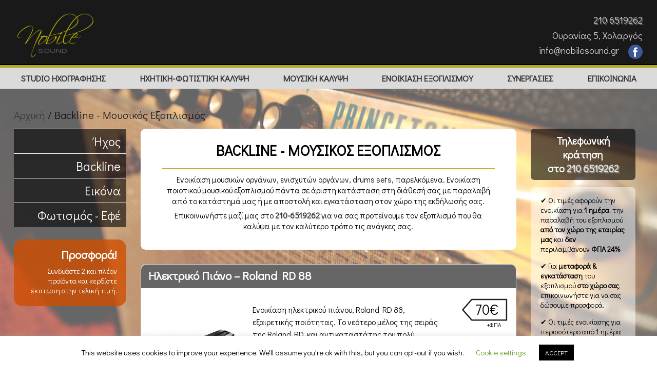

--- FILE ---
content_type: text/html; charset=UTF-8
request_url: https://nobilesound.gr/backline/
body_size: 14552
content:
<!DOCTYPE html>
<html lang="en-US">
  <head>
	 <meta name="google-site-verification" content="hZbR3xnrNerk7vqlWC24myLHW0aKLirW51iuIdSX7Lg" />
	    <meta charset="UTF-8">
    <meta name="viewport" content="width=device-width, initial-scale=1">
    <title>
      Backline - Μουσικός Εξοπλισμός Ενοικίαση - Nobile Sound -
      Nobile Sound    </title>
    <meta name="description" content="Ηχογραφήσεις &#8211; Studio ηχογραφήσεων">

    <link rel="profile" href="https://gmpg.org/xfn/11">
    <link rel="pingback" href="https://nobilesound.gr/xmlrpc.php">
    <link href="https://fonts.googleapis.com/css?family=Didact+Gothic&amp;subset=greek" rel="stylesheet">
    <!-- <link rel="stylesheet" href="https://nobilesound.gr/wp-content/themes/nobile2017/hover-min.css">
    <link rel="stylesheet" href="https://nobilesound.gr/wp-content/themes/nobile2017/css/swipebox.css">
    <link rel="stylesheet" href="https://cdn.plyr.io/3.2.4/plyr.css">
    <link rel="stylesheet" href="//cdn.rawgit.com/noelboss/featherlight/1.7.13/release/featherlight.min.css" >
    <link rel="stylesheet" href="https://nobilesound.gr/wp-content/themes/nobile2017/style.css"> -->
    <link rel="stylesheet" href="https://nobilesound.gr/wp-content/themes/nobile2017/helpers-min.css">
    <link rel="stylesheet" href="https://nobilesound.gr/wp-content/themes/nobile2017/style.css?v=7">

    <link rel="apple-touch-icon-precomposed" sizes="57x57" href="https://nobilesound.gr/cms/wp-content/themes/nobile2017/favicon/apple-touch-icon-57x57.png" />
<link rel="apple-touch-icon-precomposed" sizes="114x114" href="https://nobilesound.gr/cms/wp-content/themes/nobile2017/favicon/apple-touch-icon-114x114.png" />
<link rel="apple-touch-icon-precomposed" sizes="72x72" href="https://nobilesound.gr/cms/wp-content/themes/nobile2017/favicon/apple-touch-icon-72x72.png" />
<link rel="apple-touch-icon-precomposed" sizes="144x144" href="https://nobilesound.gr/cms/wp-content/themes/nobile2017/favicon/apple-touch-icon-144x144.png" />
<link rel="apple-touch-icon-precomposed" sizes="60x60" href="https://nobilesound.gr/cms/wp-content/themes/nobile2017/favicon/apple-touch-icon-60x60.png" />
<link rel="apple-touch-icon-precomposed" sizes="120x120" href="https://nobilesound.gr/cms/wp-content/themes/nobile2017/favicon/apple-touch-icon-120x120.png" />
<link rel="apple-touch-icon-precomposed" sizes="76x76" href="https://nobilesound.gr/cms/wp-content/themes/nobile2017/favicon/apple-touch-icon-76x76.png" />
<link rel="apple-touch-icon-precomposed" sizes="152x152" href="https://nobilesound.gr/cms/wp-content/themes/nobile2017/favicon/apple-touch-icon-152x152.png" />
<link rel="icon" type="image/png" href="https://nobilesound.gr/cms/wp-content/themes/nobile2017/favicon/favicon-196x196.png" sizes="196x196" />
<link rel="icon" type="image/png" href="https://nobilesound.gr/cms/wp-content/themes/nobile2017/favicon/favicon-96x96.png" sizes="96x96" />
<link rel="icon" type="image/png" href="https://nobilesound.gr/cms/wp-content/themes/nobile2017/favicon/favicon-32x32.png" sizes="32x32" />
<link rel="icon" type="image/png" href="https://nobilesound.gr/cms/wp-content/themes/nobile2017/favicon/favicon-16x16.png" sizes="16x16" />
<link rel="icon" type="image/png" href="https://nobilesound.gr/cms/wp-content/themes/nobile2017/favicon/favicon-128.png" sizes="128x128" />
<meta name="application-name" content="&nbsp;"/>
<meta name="msapplication-TileColor" content="#FFFFFF" />
<meta name="msapplication-TileImage" content="https://nobilesound.gr/cms/wp-content/themes/nobile2017/favicon/mstile-144x144.png" />
<meta name="msapplication-square70x70logo" content="https://nobilesound.gr/cms/wp-content/themes/nobile2017/favicon/mstile-70x70.png" />
<meta name="msapplication-square150x150logo" content="https://nobilesound.gr/cms/wp-content/themes/nobile2017/favicon/mstile-150x150.png" />
<meta name="msapplication-wide310x150logo" content="https://nobilesound.gr/cms/wp-content/themes/nobile2017/favicon/mstile-310x150.png" />
<meta name="msapplication-square310x310logo" content="https://nobilesound.gr/cms/wp-content/themes/nobile2017/favicon/mstile-310x310.png" />
          <link rel="stylesheet" href="https://nobilesound.gr/wp-content/themes/nobile2017/js/flexslider.css">
    
    <!-- Global site tag (gtag.js) - Google Analytics -->
    <!-- <script async src="https://www.googletagmanager.com/gtag/js?id=UA-99312799-1"></script>
    <script>
      window.dataLayer = window.dataLayer || [];
      function gtag(){dataLayer.push(arguments);}
      gtag('js', new Date());

      gtag('config', 'UA-99312799-1');
    </script> -->

    <!-- Google Tag Manager -->
    <script>(function(w,d,s,l,i){w[l]=w[l]||[];w[l].push({'gtm.start':
    new Date().getTime(),event:'gtm.js'});var f=d.getElementsByTagName(s)[0],
    j=d.createElement(s),dl=l!='dataLayer'?'&l='+l:'';j.async=true;j.src=
    'https://www.googletagmanager.com/gtm.js?id='+i+dl;f.parentNode.insertBefore(j,f);
    })(window,document,'script','dataLayer','GTM-T6SL923');</script>
    <!-- End Google Tag Manager -->

    <meta name='robots' content='index, follow, max-image-preview:large, max-snippet:-1, max-video-preview:-1' />
	<style>img:is([sizes="auto" i], [sizes^="auto," i]) { contain-intrinsic-size: 3000px 1500px }</style>
	
	<!-- This site is optimized with the Yoast SEO plugin v22.3 - https://yoast.com/wordpress/plugins/seo/ -->
	<title>Backline - Μουσικός Εξοπλισμός Ενοικίαση - Nobile Sound</title>
	<link rel="canonical" href="https://nobilesound.gr/backline/" />
	<script type="application/ld+json" class="yoast-schema-graph">{"@context":"https://schema.org","@graph":[{"@type":"CollectionPage","@id":"https://nobilesound.gr/backline/","url":"https://nobilesound.gr/backline/","name":"Backline - Μουσικός Εξοπλισμός Ενοικίαση - Nobile Sound","isPartOf":{"@id":"https://nobilesound.gr/#website"},"breadcrumb":{"@id":"https://nobilesound.gr/backline/#breadcrumb"},"inLanguage":"en-US"},{"@type":"BreadcrumbList","@id":"https://nobilesound.gr/backline/#breadcrumb","itemListElement":[{"@type":"ListItem","position":1,"name":"Αρχική","item":"https://nobilesound.gr/"},{"@type":"ListItem","position":2,"name":"Backline - Μουσικός Εξοπλισμός"}]},{"@type":"WebSite","@id":"https://nobilesound.gr/#website","url":"https://nobilesound.gr/","name":"Nobile Sound","description":"Ηχογραφήσεις - Studio ηχογραφήσεων","publisher":{"@id":"https://nobilesound.gr/#organization"},"potentialAction":[{"@type":"SearchAction","target":{"@type":"EntryPoint","urlTemplate":"https://nobilesound.gr/?s={search_term_string}"},"query-input":"required name=search_term_string"}],"inLanguage":"en-US"},{"@type":"Organization","@id":"https://nobilesound.gr/#organization","name":"Nobile Sound","url":"https://nobilesound.gr/","logo":{"@type":"ImageObject","inLanguage":"en-US","@id":"https://nobilesound.gr/#/schema/logo/image/","url":"https://nobilesound.gr/wp-content/uploads/2017/05/nobile-logo.png","contentUrl":"https://nobilesound.gr/wp-content/uploads/2017/05/nobile-logo.png","width":800,"height":470,"caption":"Nobile Sound"},"image":{"@id":"https://nobilesound.gr/#/schema/logo/image/"}}]}</script>
	<!-- / Yoast SEO plugin. -->


<link rel="alternate" type="application/rss+xml" title="Nobile Sound &raquo; Feed" href="https://nobilesound.gr/feed/" />
<link rel="alternate" type="application/rss+xml" title="Nobile Sound &raquo; Comments Feed" href="https://nobilesound.gr/comments/feed/" />
<link rel="alternate" type="application/rss+xml" title="Nobile Sound &raquo; Backline - Μουσικός Εξοπλισμός Feed" href="https://nobilesound.gr/backline/feed/" />
<script type="text/javascript">
/* <![CDATA[ */
window._wpemojiSettings = {"baseUrl":"https:\/\/s.w.org\/images\/core\/emoji\/16.0.1\/72x72\/","ext":".png","svgUrl":"https:\/\/s.w.org\/images\/core\/emoji\/16.0.1\/svg\/","svgExt":".svg","source":{"concatemoji":"https:\/\/nobilesound.gr\/wp-includes\/js\/wp-emoji-release.min.js?ver=6.8.3"}};
/*! This file is auto-generated */
!function(s,n){var o,i,e;function c(e){try{var t={supportTests:e,timestamp:(new Date).valueOf()};sessionStorage.setItem(o,JSON.stringify(t))}catch(e){}}function p(e,t,n){e.clearRect(0,0,e.canvas.width,e.canvas.height),e.fillText(t,0,0);var t=new Uint32Array(e.getImageData(0,0,e.canvas.width,e.canvas.height).data),a=(e.clearRect(0,0,e.canvas.width,e.canvas.height),e.fillText(n,0,0),new Uint32Array(e.getImageData(0,0,e.canvas.width,e.canvas.height).data));return t.every(function(e,t){return e===a[t]})}function u(e,t){e.clearRect(0,0,e.canvas.width,e.canvas.height),e.fillText(t,0,0);for(var n=e.getImageData(16,16,1,1),a=0;a<n.data.length;a++)if(0!==n.data[a])return!1;return!0}function f(e,t,n,a){switch(t){case"flag":return n(e,"\ud83c\udff3\ufe0f\u200d\u26a7\ufe0f","\ud83c\udff3\ufe0f\u200b\u26a7\ufe0f")?!1:!n(e,"\ud83c\udde8\ud83c\uddf6","\ud83c\udde8\u200b\ud83c\uddf6")&&!n(e,"\ud83c\udff4\udb40\udc67\udb40\udc62\udb40\udc65\udb40\udc6e\udb40\udc67\udb40\udc7f","\ud83c\udff4\u200b\udb40\udc67\u200b\udb40\udc62\u200b\udb40\udc65\u200b\udb40\udc6e\u200b\udb40\udc67\u200b\udb40\udc7f");case"emoji":return!a(e,"\ud83e\udedf")}return!1}function g(e,t,n,a){var r="undefined"!=typeof WorkerGlobalScope&&self instanceof WorkerGlobalScope?new OffscreenCanvas(300,150):s.createElement("canvas"),o=r.getContext("2d",{willReadFrequently:!0}),i=(o.textBaseline="top",o.font="600 32px Arial",{});return e.forEach(function(e){i[e]=t(o,e,n,a)}),i}function t(e){var t=s.createElement("script");t.src=e,t.defer=!0,s.head.appendChild(t)}"undefined"!=typeof Promise&&(o="wpEmojiSettingsSupports",i=["flag","emoji"],n.supports={everything:!0,everythingExceptFlag:!0},e=new Promise(function(e){s.addEventListener("DOMContentLoaded",e,{once:!0})}),new Promise(function(t){var n=function(){try{var e=JSON.parse(sessionStorage.getItem(o));if("object"==typeof e&&"number"==typeof e.timestamp&&(new Date).valueOf()<e.timestamp+604800&&"object"==typeof e.supportTests)return e.supportTests}catch(e){}return null}();if(!n){if("undefined"!=typeof Worker&&"undefined"!=typeof OffscreenCanvas&&"undefined"!=typeof URL&&URL.createObjectURL&&"undefined"!=typeof Blob)try{var e="postMessage("+g.toString()+"("+[JSON.stringify(i),f.toString(),p.toString(),u.toString()].join(",")+"));",a=new Blob([e],{type:"text/javascript"}),r=new Worker(URL.createObjectURL(a),{name:"wpTestEmojiSupports"});return void(r.onmessage=function(e){c(n=e.data),r.terminate(),t(n)})}catch(e){}c(n=g(i,f,p,u))}t(n)}).then(function(e){for(var t in e)n.supports[t]=e[t],n.supports.everything=n.supports.everything&&n.supports[t],"flag"!==t&&(n.supports.everythingExceptFlag=n.supports.everythingExceptFlag&&n.supports[t]);n.supports.everythingExceptFlag=n.supports.everythingExceptFlag&&!n.supports.flag,n.DOMReady=!1,n.readyCallback=function(){n.DOMReady=!0}}).then(function(){return e}).then(function(){var e;n.supports.everything||(n.readyCallback(),(e=n.source||{}).concatemoji?t(e.concatemoji):e.wpemoji&&e.twemoji&&(t(e.twemoji),t(e.wpemoji)))}))}((window,document),window._wpemojiSettings);
/* ]]> */
</script>
<style id='wp-emoji-styles-inline-css' type='text/css'>

	img.wp-smiley, img.emoji {
		display: inline !important;
		border: none !important;
		box-shadow: none !important;
		height: 1em !important;
		width: 1em !important;
		margin: 0 0.07em !important;
		vertical-align: -0.1em !important;
		background: none !important;
		padding: 0 !important;
	}
</style>
<link rel='stylesheet' id='wp-block-library-css' href='https://nobilesound.gr/wp-includes/css/dist/block-library/style.min.css?ver=6.8.3' type='text/css' media='all' />
<style id='classic-theme-styles-inline-css' type='text/css'>
/*! This file is auto-generated */
.wp-block-button__link{color:#fff;background-color:#32373c;border-radius:9999px;box-shadow:none;text-decoration:none;padding:calc(.667em + 2px) calc(1.333em + 2px);font-size:1.125em}.wp-block-file__button{background:#32373c;color:#fff;text-decoration:none}
</style>
<style id='global-styles-inline-css' type='text/css'>
:root{--wp--preset--aspect-ratio--square: 1;--wp--preset--aspect-ratio--4-3: 4/3;--wp--preset--aspect-ratio--3-4: 3/4;--wp--preset--aspect-ratio--3-2: 3/2;--wp--preset--aspect-ratio--2-3: 2/3;--wp--preset--aspect-ratio--16-9: 16/9;--wp--preset--aspect-ratio--9-16: 9/16;--wp--preset--color--black: #000000;--wp--preset--color--cyan-bluish-gray: #abb8c3;--wp--preset--color--white: #ffffff;--wp--preset--color--pale-pink: #f78da7;--wp--preset--color--vivid-red: #cf2e2e;--wp--preset--color--luminous-vivid-orange: #ff6900;--wp--preset--color--luminous-vivid-amber: #fcb900;--wp--preset--color--light-green-cyan: #7bdcb5;--wp--preset--color--vivid-green-cyan: #00d084;--wp--preset--color--pale-cyan-blue: #8ed1fc;--wp--preset--color--vivid-cyan-blue: #0693e3;--wp--preset--color--vivid-purple: #9b51e0;--wp--preset--gradient--vivid-cyan-blue-to-vivid-purple: linear-gradient(135deg,rgba(6,147,227,1) 0%,rgb(155,81,224) 100%);--wp--preset--gradient--light-green-cyan-to-vivid-green-cyan: linear-gradient(135deg,rgb(122,220,180) 0%,rgb(0,208,130) 100%);--wp--preset--gradient--luminous-vivid-amber-to-luminous-vivid-orange: linear-gradient(135deg,rgba(252,185,0,1) 0%,rgba(255,105,0,1) 100%);--wp--preset--gradient--luminous-vivid-orange-to-vivid-red: linear-gradient(135deg,rgba(255,105,0,1) 0%,rgb(207,46,46) 100%);--wp--preset--gradient--very-light-gray-to-cyan-bluish-gray: linear-gradient(135deg,rgb(238,238,238) 0%,rgb(169,184,195) 100%);--wp--preset--gradient--cool-to-warm-spectrum: linear-gradient(135deg,rgb(74,234,220) 0%,rgb(151,120,209) 20%,rgb(207,42,186) 40%,rgb(238,44,130) 60%,rgb(251,105,98) 80%,rgb(254,248,76) 100%);--wp--preset--gradient--blush-light-purple: linear-gradient(135deg,rgb(255,206,236) 0%,rgb(152,150,240) 100%);--wp--preset--gradient--blush-bordeaux: linear-gradient(135deg,rgb(254,205,165) 0%,rgb(254,45,45) 50%,rgb(107,0,62) 100%);--wp--preset--gradient--luminous-dusk: linear-gradient(135deg,rgb(255,203,112) 0%,rgb(199,81,192) 50%,rgb(65,88,208) 100%);--wp--preset--gradient--pale-ocean: linear-gradient(135deg,rgb(255,245,203) 0%,rgb(182,227,212) 50%,rgb(51,167,181) 100%);--wp--preset--gradient--electric-grass: linear-gradient(135deg,rgb(202,248,128) 0%,rgb(113,206,126) 100%);--wp--preset--gradient--midnight: linear-gradient(135deg,rgb(2,3,129) 0%,rgb(40,116,252) 100%);--wp--preset--font-size--small: 13px;--wp--preset--font-size--medium: 20px;--wp--preset--font-size--large: 36px;--wp--preset--font-size--x-large: 42px;--wp--preset--spacing--20: 0.44rem;--wp--preset--spacing--30: 0.67rem;--wp--preset--spacing--40: 1rem;--wp--preset--spacing--50: 1.5rem;--wp--preset--spacing--60: 2.25rem;--wp--preset--spacing--70: 3.38rem;--wp--preset--spacing--80: 5.06rem;--wp--preset--shadow--natural: 6px 6px 9px rgba(0, 0, 0, 0.2);--wp--preset--shadow--deep: 12px 12px 50px rgba(0, 0, 0, 0.4);--wp--preset--shadow--sharp: 6px 6px 0px rgba(0, 0, 0, 0.2);--wp--preset--shadow--outlined: 6px 6px 0px -3px rgba(255, 255, 255, 1), 6px 6px rgba(0, 0, 0, 1);--wp--preset--shadow--crisp: 6px 6px 0px rgba(0, 0, 0, 1);}:where(.is-layout-flex){gap: 0.5em;}:where(.is-layout-grid){gap: 0.5em;}body .is-layout-flex{display: flex;}.is-layout-flex{flex-wrap: wrap;align-items: center;}.is-layout-flex > :is(*, div){margin: 0;}body .is-layout-grid{display: grid;}.is-layout-grid > :is(*, div){margin: 0;}:where(.wp-block-columns.is-layout-flex){gap: 2em;}:where(.wp-block-columns.is-layout-grid){gap: 2em;}:where(.wp-block-post-template.is-layout-flex){gap: 1.25em;}:where(.wp-block-post-template.is-layout-grid){gap: 1.25em;}.has-black-color{color: var(--wp--preset--color--black) !important;}.has-cyan-bluish-gray-color{color: var(--wp--preset--color--cyan-bluish-gray) !important;}.has-white-color{color: var(--wp--preset--color--white) !important;}.has-pale-pink-color{color: var(--wp--preset--color--pale-pink) !important;}.has-vivid-red-color{color: var(--wp--preset--color--vivid-red) !important;}.has-luminous-vivid-orange-color{color: var(--wp--preset--color--luminous-vivid-orange) !important;}.has-luminous-vivid-amber-color{color: var(--wp--preset--color--luminous-vivid-amber) !important;}.has-light-green-cyan-color{color: var(--wp--preset--color--light-green-cyan) !important;}.has-vivid-green-cyan-color{color: var(--wp--preset--color--vivid-green-cyan) !important;}.has-pale-cyan-blue-color{color: var(--wp--preset--color--pale-cyan-blue) !important;}.has-vivid-cyan-blue-color{color: var(--wp--preset--color--vivid-cyan-blue) !important;}.has-vivid-purple-color{color: var(--wp--preset--color--vivid-purple) !important;}.has-black-background-color{background-color: var(--wp--preset--color--black) !important;}.has-cyan-bluish-gray-background-color{background-color: var(--wp--preset--color--cyan-bluish-gray) !important;}.has-white-background-color{background-color: var(--wp--preset--color--white) !important;}.has-pale-pink-background-color{background-color: var(--wp--preset--color--pale-pink) !important;}.has-vivid-red-background-color{background-color: var(--wp--preset--color--vivid-red) !important;}.has-luminous-vivid-orange-background-color{background-color: var(--wp--preset--color--luminous-vivid-orange) !important;}.has-luminous-vivid-amber-background-color{background-color: var(--wp--preset--color--luminous-vivid-amber) !important;}.has-light-green-cyan-background-color{background-color: var(--wp--preset--color--light-green-cyan) !important;}.has-vivid-green-cyan-background-color{background-color: var(--wp--preset--color--vivid-green-cyan) !important;}.has-pale-cyan-blue-background-color{background-color: var(--wp--preset--color--pale-cyan-blue) !important;}.has-vivid-cyan-blue-background-color{background-color: var(--wp--preset--color--vivid-cyan-blue) !important;}.has-vivid-purple-background-color{background-color: var(--wp--preset--color--vivid-purple) !important;}.has-black-border-color{border-color: var(--wp--preset--color--black) !important;}.has-cyan-bluish-gray-border-color{border-color: var(--wp--preset--color--cyan-bluish-gray) !important;}.has-white-border-color{border-color: var(--wp--preset--color--white) !important;}.has-pale-pink-border-color{border-color: var(--wp--preset--color--pale-pink) !important;}.has-vivid-red-border-color{border-color: var(--wp--preset--color--vivid-red) !important;}.has-luminous-vivid-orange-border-color{border-color: var(--wp--preset--color--luminous-vivid-orange) !important;}.has-luminous-vivid-amber-border-color{border-color: var(--wp--preset--color--luminous-vivid-amber) !important;}.has-light-green-cyan-border-color{border-color: var(--wp--preset--color--light-green-cyan) !important;}.has-vivid-green-cyan-border-color{border-color: var(--wp--preset--color--vivid-green-cyan) !important;}.has-pale-cyan-blue-border-color{border-color: var(--wp--preset--color--pale-cyan-blue) !important;}.has-vivid-cyan-blue-border-color{border-color: var(--wp--preset--color--vivid-cyan-blue) !important;}.has-vivid-purple-border-color{border-color: var(--wp--preset--color--vivid-purple) !important;}.has-vivid-cyan-blue-to-vivid-purple-gradient-background{background: var(--wp--preset--gradient--vivid-cyan-blue-to-vivid-purple) !important;}.has-light-green-cyan-to-vivid-green-cyan-gradient-background{background: var(--wp--preset--gradient--light-green-cyan-to-vivid-green-cyan) !important;}.has-luminous-vivid-amber-to-luminous-vivid-orange-gradient-background{background: var(--wp--preset--gradient--luminous-vivid-amber-to-luminous-vivid-orange) !important;}.has-luminous-vivid-orange-to-vivid-red-gradient-background{background: var(--wp--preset--gradient--luminous-vivid-orange-to-vivid-red) !important;}.has-very-light-gray-to-cyan-bluish-gray-gradient-background{background: var(--wp--preset--gradient--very-light-gray-to-cyan-bluish-gray) !important;}.has-cool-to-warm-spectrum-gradient-background{background: var(--wp--preset--gradient--cool-to-warm-spectrum) !important;}.has-blush-light-purple-gradient-background{background: var(--wp--preset--gradient--blush-light-purple) !important;}.has-blush-bordeaux-gradient-background{background: var(--wp--preset--gradient--blush-bordeaux) !important;}.has-luminous-dusk-gradient-background{background: var(--wp--preset--gradient--luminous-dusk) !important;}.has-pale-ocean-gradient-background{background: var(--wp--preset--gradient--pale-ocean) !important;}.has-electric-grass-gradient-background{background: var(--wp--preset--gradient--electric-grass) !important;}.has-midnight-gradient-background{background: var(--wp--preset--gradient--midnight) !important;}.has-small-font-size{font-size: var(--wp--preset--font-size--small) !important;}.has-medium-font-size{font-size: var(--wp--preset--font-size--medium) !important;}.has-large-font-size{font-size: var(--wp--preset--font-size--large) !important;}.has-x-large-font-size{font-size: var(--wp--preset--font-size--x-large) !important;}
:where(.wp-block-post-template.is-layout-flex){gap: 1.25em;}:where(.wp-block-post-template.is-layout-grid){gap: 1.25em;}
:where(.wp-block-columns.is-layout-flex){gap: 2em;}:where(.wp-block-columns.is-layout-grid){gap: 2em;}
:root :where(.wp-block-pullquote){font-size: 1.5em;line-height: 1.6;}
</style>
<link rel='stylesheet' id='cookie-law-info-css' href='https://nobilesound.gr/wp-content/plugins/cookie-law-info/legacy/public/css/cookie-law-info-public.css?ver=3.2.1' type='text/css' media='all' />
<link rel='stylesheet' id='cookie-law-info-gdpr-css' href='https://nobilesound.gr/wp-content/plugins/cookie-law-info/legacy/public/css/cookie-law-info-gdpr.css?ver=3.2.1' type='text/css' media='all' />
<style id='akismet-widget-style-inline-css' type='text/css'>

			.a-stats {
				--akismet-color-mid-green: #357b49;
				--akismet-color-white: #fff;
				--akismet-color-light-grey: #f6f7f7;

				max-width: 350px;
				width: auto;
			}

			.a-stats * {
				all: unset;
				box-sizing: border-box;
			}

			.a-stats strong {
				font-weight: 600;
			}

			.a-stats a.a-stats__link,
			.a-stats a.a-stats__link:visited,
			.a-stats a.a-stats__link:active {
				background: var(--akismet-color-mid-green);
				border: none;
				box-shadow: none;
				border-radius: 8px;
				color: var(--akismet-color-white);
				cursor: pointer;
				display: block;
				font-family: -apple-system, BlinkMacSystemFont, 'Segoe UI', 'Roboto', 'Oxygen-Sans', 'Ubuntu', 'Cantarell', 'Helvetica Neue', sans-serif;
				font-weight: 500;
				padding: 12px;
				text-align: center;
				text-decoration: none;
				transition: all 0.2s ease;
			}

			/* Extra specificity to deal with TwentyTwentyOne focus style */
			.widget .a-stats a.a-stats__link:focus {
				background: var(--akismet-color-mid-green);
				color: var(--akismet-color-white);
				text-decoration: none;
			}

			.a-stats a.a-stats__link:hover {
				filter: brightness(110%);
				box-shadow: 0 4px 12px rgba(0, 0, 0, 0.06), 0 0 2px rgba(0, 0, 0, 0.16);
			}

			.a-stats .count {
				color: var(--akismet-color-white);
				display: block;
				font-size: 1.5em;
				line-height: 1.4;
				padding: 0 13px;
				white-space: nowrap;
			}
		
</style>
<script type="text/javascript" src="https://nobilesound.gr/wp-includes/js/jquery/jquery.min.js?ver=3.7.1" id="jquery-core-js"></script>
<script type="text/javascript" src="https://nobilesound.gr/wp-includes/js/jquery/jquery-migrate.min.js?ver=3.4.1" id="jquery-migrate-js"></script>
<script type="text/javascript" id="cookie-law-info-js-extra">
/* <![CDATA[ */
var Cli_Data = {"nn_cookie_ids":[],"cookielist":[],"non_necessary_cookies":[],"ccpaEnabled":"","ccpaRegionBased":"","ccpaBarEnabled":"","strictlyEnabled":["necessary","obligatoire"],"ccpaType":"gdpr","js_blocking":"","custom_integration":"","triggerDomRefresh":"","secure_cookies":""};
var cli_cookiebar_settings = {"animate_speed_hide":"500","animate_speed_show":"500","background":"#FFF","border":"#b1a6a6c2","border_on":"","button_1_button_colour":"#000","button_1_button_hover":"#000000","button_1_link_colour":"#fff","button_1_as_button":"1","button_1_new_win":"","button_2_button_colour":"#333","button_2_button_hover":"#292929","button_2_link_colour":"#444","button_2_as_button":"","button_2_hidebar":"","button_3_button_colour":"#000","button_3_button_hover":"#000000","button_3_link_colour":"#fff","button_3_as_button":"1","button_3_new_win":"","button_4_button_colour":"#000","button_4_button_hover":"#000000","button_4_link_colour":"#62a329","button_4_as_button":"","button_7_button_colour":"#61a229","button_7_button_hover":"#4e8221","button_7_link_colour":"#fff","button_7_as_button":"1","button_7_new_win":"","font_family":"inherit","header_fix":"","notify_animate_hide":"","notify_animate_show":"","notify_div_id":"#cookie-law-info-bar","notify_position_horizontal":"right","notify_position_vertical":"bottom","scroll_close":"1","scroll_close_reload":"","accept_close_reload":"","reject_close_reload":"","showagain_tab":"","showagain_background":"#fff","showagain_border":"#000","showagain_div_id":"#cookie-law-info-again","showagain_x_position":"100px","text":"#000","show_once_yn":"1","show_once":"10000","logging_on":"","as_popup":"","popup_overlay":"1","bar_heading_text":"","cookie_bar_as":"banner","popup_showagain_position":"bottom-right","widget_position":"left"};
var log_object = {"ajax_url":"https:\/\/nobilesound.gr\/wp-admin\/admin-ajax.php"};
/* ]]> */
</script>
<script type="text/javascript" src="https://nobilesound.gr/wp-content/plugins/cookie-law-info/legacy/public/js/cookie-law-info-public.js?ver=3.2.1" id="cookie-law-info-js"></script>
<link rel="https://api.w.org/" href="https://nobilesound.gr/wp-json/" /><link rel="EditURI" type="application/rsd+xml" title="RSD" href="https://nobilesound.gr/xmlrpc.php?rsd" />
<meta name="generator" content="WordPress 6.8.3" />
	<style>
		.class_gwp_my_template_file {
			cursor:help;
		}
	</style>
	    
  </head>
  <body data-rsssl=1 class="archive post-type-archive post-type-archive-backline wp-custom-logo wp-theme-nobile2017">

    <!-- Google Tag Manager (noscript) -->
    <noscript><iframe src="https://www.googletagmanager.com/ns.html?id=GTM-T6SL923"
    height="0" width="0" style="display:none;visibility:hidden"></iframe></noscript>
    <!-- End Google Tag Manager (noscript) -->
    
    <div class="site-width">
  <div class="header-bg"></div>

  

  <nav class="site-navigation main-navigation">
    <div class="menu-top-menu-general-container"><ul id="menu-top-menu-general" class="menu"><li id="menu-item-111" class="menu-item menu-item-type-post_type menu-item-object-page menu-item-has-children menu-item-111"><a href="https://nobilesound.gr/%cf%84%ce%bf-studio/">Studio Ηχογράφησης</a>
<ul class="sub-menu">
	<li id="menu-item-135" class="menu-item menu-item-type-post_type menu-item-object-page menu-item-135"><a href="https://nobilesound.gr/%cf%84%ce%bf-studio/">To Studio</a></li>
	<li id="menu-item-112" class="menu-item menu-item-type-post_type menu-item-object-page menu-item-112"><a href="https://nobilesound.gr/%cf%84%ce%bf-studio/%ce%b5%ce%be%ce%bf%cf%80%ce%bb%ce%b9%cf%83%ce%bc%cf%8c%cf%82-studio/">Εξοπλισμός Studio</a></li>
	<li id="menu-item-280" class="menu-item menu-item-type-post_type menu-item-object-page menu-item-280"><a href="https://nobilesound.gr/%cf%84%ce%bf-studio/%cf%85%cf%80%ce%b7%cf%81%ce%b5%cf%83%ce%af%ce%b5%cf%82/">Υπηρεσίες</a></li>
	<li id="menu-item-264" class="menu-item menu-item-type-post_type menu-item-object-page menu-item-264"><a href="https://nobilesound.gr/%cf%84%ce%bf-studio/%ce%b4%ce%b5%ce%af%ce%b3%ce%bc%ce%b1%cf%84%ce%b1-%cf%80%ce%b1%cf%81%ce%b1%ce%b3%cf%89%ce%b3%cf%8e%ce%bd/">Δείγματα παραγωγών</a></li>
</ul>
</li>
<li id="menu-item-113" class="menu-item menu-item-type-post_type menu-item-object-page menu-item-113"><a href="https://nobilesound.gr/%ce%b7%cf%87%ce%b7%cf%84%ce%b9%ce%ba%ce%b7-%cf%86%cf%89%cf%84%ce%b9%cf%83%cf%84%ce%b9%ce%ba%ce%b7-%ce%ba%ce%b1%ce%bb%cf%85%cf%88%ce%b7-%ce%b5%ce%ba%ce%b4%ce%b7%ce%bb%cf%89%cf%83%ce%b5%cf%89%ce%bd/">Ηχητική-Φωτιστική Κάλυψη</a></li>
<li id="menu-item-114" class="menu-item menu-item-type-post_type menu-item-object-page menu-item-has-children menu-item-114"><a href="https://nobilesound.gr/%ce%bc%ce%bf%cf%85%cf%83%ce%b9%ce%ba%ce%b7-%ce%ba%ce%b1%ce%bb%cf%85%cf%88%ce%b7-%ce%b5%ce%ba%ce%b4%ce%b7%ce%bb%cf%89%cf%83%ce%b5%cf%89%ce%bd/">Μουσική κάλυψη</a>
<ul class="sub-menu">
	<li id="menu-item-356" class="menu-item menu-item-type-post_type menu-item-object-page menu-item-356"><a href="https://nobilesound.gr/%ce%bc%ce%bf%cf%85%cf%83%ce%b9%ce%ba%ce%b7-%ce%ba%ce%b1%ce%bb%cf%85%cf%88%ce%b7-%ce%b5%ce%ba%ce%b4%ce%b7%ce%bb%cf%89%cf%83%ce%b5%cf%89%ce%bd/disc-jockeys/">Disc Jockeys</a></li>
	<li id="menu-item-370" class="menu-item menu-item-type-post_type menu-item-object-page menu-item-370"><a href="https://nobilesound.gr/%ce%bc%ce%bf%cf%85%cf%83%ce%b9%ce%ba%ce%b7-%ce%ba%ce%b1%ce%bb%cf%85%cf%88%ce%b7-%ce%b5%ce%ba%ce%b4%ce%b7%ce%bb%cf%89%cf%83%ce%b5%cf%89%ce%bd/%ce%ba%ce%bf%cf%85%ce%b1%cf%81%cf%84%ce%ad%cf%84%ce%bf-%ce%b5%ce%b3%cf%87%cf%8c%cf%81%ce%b4%cf%89%ce%bd/">Κουαρτέτο εγχόρδων</a></li>
</ul>
</li>
<li id="menu-item-115" class="menu-item menu-item-type-post_type menu-item-object-page menu-item-has-children menu-item-115"><a href="https://nobilesound.gr/%ce%b5%ce%bd%ce%bf%ce%b9%ce%ba%ce%af%ce%b1%cf%83%ce%b7-%ce%b5%ce%be%ce%bf%cf%80%ce%bb%ce%b9%cf%83%ce%bc%ce%bf%cf%8d/">Ενοικίαση εξοπλισμού</a>
<ul class="sub-menu">
	<li id="menu-item-616" class="menu-item menu-item-type-taxonomy menu-item-object-category menu-item-has-children menu-item-616"><a href="https://nobilesound.gr/rentals/sound/">Ήχος- Ενοικίαση Ηχείων</a>
	<ul class="sub-menu">
		<li id="menu-item-449" class="menu-item menu-item-type-taxonomy menu-item-object-category menu-item-449"><a href="https://nobilesound.gr/rentals/sound/speaker-sets/">Ηχεία</a></li>
		<li id="menu-item-447" class="menu-item menu-item-type-taxonomy menu-item-object-category menu-item-447"><a href="https://nobilesound.gr/rentals/sound/cd-players/">CD Players</a></li>
		<li id="menu-item-450" class="menu-item menu-item-type-taxonomy menu-item-object-category menu-item-450"><a href="https://nobilesound.gr/rentals/sound/sound-boards/">Κονσόλες ήχου</a></li>
		<li id="menu-item-452" class="menu-item menu-item-type-taxonomy menu-item-object-category menu-item-452"><a href="https://nobilesound.gr/rentals/sound/dj-mixers/">Μίκτες DJ</a></li>
		<li id="menu-item-451" class="menu-item menu-item-type-taxonomy menu-item-object-category menu-item-451"><a href="https://nobilesound.gr/rentals/sound/microphones/">Μικρόφωνα</a></li>
		<li id="menu-item-463" class="menu-item menu-item-type-taxonomy menu-item-object-category menu-item-463"><a href="https://nobilesound.gr/rentals/sound/recorders/">Recorders &#8211; Εγγραφείς</a></li>
		<li id="menu-item-448" class="menu-item menu-item-type-taxonomy menu-item-object-category menu-item-448"><a href="https://nobilesound.gr/rentals/sound/sound-accessories/">Αξεσουάρ / Παρελκόμενα</a></li>
	</ul>
</li>
	<li id="menu-item-614" class="menu-item menu-item-type-taxonomy menu-item-object-category menu-item-has-children menu-item-614"><a href="https://nobilesound.gr/rentals/backline/">Backline</a>
	<ul class="sub-menu">
		<li id="menu-item-453" class="menu-item menu-item-type-taxonomy menu-item-object-category menu-item-453"><a href="https://nobilesound.gr/rentals/backline/drum-sets/">Drums</a></li>
		<li id="menu-item-455" class="menu-item menu-item-type-taxonomy menu-item-object-category menu-item-455"><a href="https://nobilesound.gr/rentals/backline/instrument-amplifiers/">Ενισχυτές οργάνων</a></li>
		<li id="menu-item-456" class="menu-item menu-item-type-taxonomy menu-item-object-category menu-item-456"><a href="https://nobilesound.gr/rentals/backline/keyboards/">Ηλεκτρικά Πιάνο</a></li>
		<li id="menu-item-454" class="menu-item menu-item-type-taxonomy menu-item-object-category menu-item-454"><a href="https://nobilesound.gr/rentals/backline/backline-accessories/">Αξεσουάρ Backline</a></li>
	</ul>
</li>
	<li id="menu-item-615" class="menu-item menu-item-type-taxonomy menu-item-object-category menu-item-has-children menu-item-615"><a href="https://nobilesound.gr/rentals/picture/">Εικόνα</a>
	<ul class="sub-menu">
		<li id="menu-item-457" class="menu-item menu-item-type-taxonomy menu-item-object-category menu-item-457"><a href="https://nobilesound.gr/rentals/picture/projectors/">Projectors</a></li>
		<li id="menu-item-458" class="menu-item menu-item-type-taxonomy menu-item-object-category menu-item-458"><a href="https://nobilesound.gr/rentals/picture/screens/">Οθόνες Προβολής</a></li>
		<li id="menu-item-699" class="menu-item menu-item-type-taxonomy menu-item-object-category menu-item-699"><a href="https://nobilesound.gr/rentals/picture/tvs/">Τηλεοράσεις</a></li>
	</ul>
</li>
	<li id="menu-item-617" class="menu-item menu-item-type-taxonomy menu-item-object-category menu-item-617"><a href="https://nobilesound.gr/rentals/lighting/">Φωτισμός &#8211; Εφέ</a></li>
</ul>
</li>
<li id="menu-item-116" class="menu-item menu-item-type-post_type menu-item-object-page menu-item-116"><a href="https://nobilesound.gr/%cf%83%cf%85%ce%bd%ce%b5%cf%81%ce%b3%ce%b1%cf%83%ce%af%ce%b5%cf%82/">Συνεργασίες</a></li>
<li id="menu-item-117" class="menu-item menu-item-type-post_type menu-item-object-page menu-item-117"><a href="https://nobilesound.gr/%ce%b5%cf%80%ce%b9%ce%ba%ce%bf%ce%b9%ce%bd%cf%89%ce%bd%ce%af%ce%b1/">Επικοινωνία</a></li>
</ul></div>  </nav>

  <nav class="site-navigation--mobile">
    <div class="menu-mobile-menu-container"><ul id="menu-mobile-menu" class="menu"><li id="menu-item-494" class="menu-item menu-item-type-custom menu-item-object-custom menu-item-has-children menu-item-494"><a href="#0">Studio Ήχογράφησης</a>
<ul class="sub-menu">
	<li id="menu-item-495" class="menu-item menu-item-type-post_type menu-item-object-page menu-item-495"><a href="https://nobilesound.gr/%cf%84%ce%bf-studio/">To Studio</a></li>
	<li id="menu-item-497" class="menu-item menu-item-type-post_type menu-item-object-page menu-item-497"><a href="https://nobilesound.gr/%cf%84%ce%bf-studio/%ce%b5%ce%be%ce%bf%cf%80%ce%bb%ce%b9%cf%83%ce%bc%cf%8c%cf%82-studio/">Εξοπλισμός Studio</a></li>
	<li id="menu-item-498" class="menu-item menu-item-type-post_type menu-item-object-page menu-item-498"><a href="https://nobilesound.gr/%cf%84%ce%bf-studio/%cf%85%cf%80%ce%b7%cf%81%ce%b5%cf%83%ce%af%ce%b5%cf%82/">Υπηρεσίες</a></li>
	<li id="menu-item-496" class="menu-item menu-item-type-post_type menu-item-object-page menu-item-496"><a href="https://nobilesound.gr/%cf%84%ce%bf-studio/%ce%b4%ce%b5%ce%af%ce%b3%ce%bc%ce%b1%cf%84%ce%b1-%cf%80%ce%b1%cf%81%ce%b1%ce%b3%cf%89%ce%b3%cf%8e%ce%bd/">Δείγματα παραγωγών</a></li>
</ul>
</li>
<li id="menu-item-499" class="menu-item menu-item-type-post_type menu-item-object-page menu-item-499"><a href="https://nobilesound.gr/%ce%b7%cf%87%ce%b7%cf%84%ce%b9%ce%ba%ce%b7-%cf%86%cf%89%cf%84%ce%b9%cf%83%cf%84%ce%b9%ce%ba%ce%b7-%ce%ba%ce%b1%ce%bb%cf%85%cf%88%ce%b7-%ce%b5%ce%ba%ce%b4%ce%b7%ce%bb%cf%89%cf%83%ce%b5%cf%89%ce%bd/">Οπτικοακουστική Κάλυψη</a></li>
<li id="menu-item-500" class="menu-item menu-item-type-custom menu-item-object-custom menu-item-has-children menu-item-500"><a href="#0">Μουσική κάλυψη</a>
<ul class="sub-menu">
	<li id="menu-item-501" class="menu-item menu-item-type-post_type menu-item-object-page menu-item-501"><a href="https://nobilesound.gr/%ce%bc%ce%bf%cf%85%cf%83%ce%b9%ce%ba%ce%b7-%ce%ba%ce%b1%ce%bb%cf%85%cf%88%ce%b7-%ce%b5%ce%ba%ce%b4%ce%b7%ce%bb%cf%89%cf%83%ce%b5%cf%89%ce%bd/">Μουσική κάλυψη εκδηλώσεων</a></li>
	<li id="menu-item-502" class="menu-item menu-item-type-post_type menu-item-object-page menu-item-502"><a href="https://nobilesound.gr/%ce%bc%ce%bf%cf%85%cf%83%ce%b9%ce%ba%ce%b7-%ce%ba%ce%b1%ce%bb%cf%85%cf%88%ce%b7-%ce%b5%ce%ba%ce%b4%ce%b7%ce%bb%cf%89%cf%83%ce%b5%cf%89%ce%bd/disc-jockeys/">Disc Jockeys</a></li>
	<li id="menu-item-503" class="menu-item menu-item-type-post_type menu-item-object-page menu-item-503"><a href="https://nobilesound.gr/%ce%bc%ce%bf%cf%85%cf%83%ce%b9%ce%ba%ce%b7-%ce%ba%ce%b1%ce%bb%cf%85%cf%88%ce%b7-%ce%b5%ce%ba%ce%b4%ce%b7%ce%bb%cf%89%cf%83%ce%b5%cf%89%ce%bd/%ce%ba%ce%bf%cf%85%ce%b1%cf%81%cf%84%ce%ad%cf%84%ce%bf-%ce%b5%ce%b3%cf%87%cf%8c%cf%81%ce%b4%cf%89%ce%bd/">Κουαρτέτο εγχόρδων</a></li>
</ul>
</li>
<li id="menu-item-506" class="menu-item menu-item-type-custom menu-item-object-custom current-menu-ancestor current-menu-parent menu-item-has-children menu-item-506"><a href="#0">Ενοικίαση εξοπλισμού</a>
<ul class="sub-menu">
	<li id="menu-item-508" class="menu-item menu-item-type-post_type_archive menu-item-object-sound menu-item-508"><a href="https://nobilesound.gr/sound/">Ήχος</a></li>
	<li id="menu-item-509" class="menu-item menu-item-type-post_type_archive menu-item-object-backline current-menu-item menu-item-509"><a href="https://nobilesound.gr/backline/" aria-current="page">Backline</a></li>
	<li id="menu-item-510" class="menu-item menu-item-type-post_type_archive menu-item-object-picture menu-item-510"><a href="https://nobilesound.gr/picture/">Εικόνα</a></li>
	<li id="menu-item-507" class="menu-item menu-item-type-post_type_archive menu-item-object-lighting menu-item-507"><a href="https://nobilesound.gr/lighting/">Φωτισμός &#8211; Εφέ</a></li>
</ul>
</li>
<li id="menu-item-505" class="menu-item menu-item-type-post_type menu-item-object-page menu-item-505"><a href="https://nobilesound.gr/%cf%83%cf%85%ce%bd%ce%b5%cf%81%ce%b3%ce%b1%cf%83%ce%af%ce%b5%cf%82/">Συνεργασίες</a></li>
<li id="menu-item-504" class="menu-item menu-item-type-post_type menu-item-object-page menu-item-504"><a href="https://nobilesound.gr/%ce%b5%cf%80%ce%b9%ce%ba%ce%bf%ce%b9%ce%bd%cf%89%ce%bd%ce%af%ce%b1/">Επικοινωνία</a></li>
</ul></div>  </nav>

  <div class="mobile-menu-button">
    <a href="#0">Menu</a>
  </div>


  <header class="site-header">

    <address class="home-info">

      <p><a href="tel:+302106519262">210 6519262</a></p>
      <p>Ουρανίας 5, Χολαργός</p>
      <p>
        <a href="mailto:info@nobilesound.gr">info@nobilesound.gr</a>
        <a href="https://www.facebook.com/nobilesound" target="_blank" class="icon-fb--header"><img src="https://nobilesound.gr/wp-content/themes/nobile2017/images/facebook-roundal.svg"></a>
      </p>

    </address>

    <h1  class="site-logo--main">
      <a href="https://nobilesound.gr/" rel="home">
        <a href="https://nobilesound.gr/" class="custom-logo-link" rel="home"><img width="800" height="470" src="https://nobilesound.gr/wp-content/uploads/2017/05/nobile-logo.png" class="custom-logo" alt="Nobile Sound" decoding="async" fetchpriority="high" srcset="https://nobilesound.gr/wp-content/uploads/2017/05/nobile-logo.png 800w, https://nobilesound.gr/wp-content/uploads/2017/05/nobile-logo-300x176.png 300w, https://nobilesound.gr/wp-content/uploads/2017/05/nobile-logo-768x451.png 768w" sizes="(max-width: 800px) 100vw, 800px" /></a>      </a>
    </h1>

    <!-- <i class="menu-dropdown-main"><img src="https://nobilesound.gr/wp-content/themes/nobile2017/images/menu-black.svg"></i> -->

  </header>

  
  <section class="archive-content">

    <aside class="product-sidebar">

      
        <p id="breadcrumbs"><span><span><a href="https://nobilesound.gr/">Αρχική</a></span> / <span class="breadcrumb_last" aria-current="page">Backline - Μουσικός Εξοπλισμός</span></span></p>
      <ul class="product-tree" hidden>
        <li><a href="#0">lighting</a></li><li><a href="#0">sound</a></li><li><a href="#0">backline</a></li><li><a href="#0">picture</a></li>        
      </ul>

      
      <ul class="product-tree">
        
        <li><span>Ήχος</span>
          <ul class="product-tree__category-tree">
            <li><a href="https://nobilesound.gr/rentals/sound/speaker-sets/">Ηχεία</a></li>
            <li><a href="https://nobilesound.gr/rentals/sound/cd-players/">CD Players</a></li>
            <li><a href="https://nobilesound.gr/rentals/sound/sound-boards/">Κονσόλες ήχου</a></li>
            <li><a href="https://nobilesound.gr/rentals/sound/dj-mixers/">Μίκτες DJ</a></li>
            <li><a href="https://nobilesound.gr/rentals/sound/microphones/">Μικρόφωνα</a></li>
            <li><a href="https://nobilesound.gr/rentals/sound/recorders/">Recorders - Εγγραφείς ήχου</a></li>
            <li><a href="https://nobilesound.gr/rentals/sound/sound-accessories/">Αξεσουάρ</a></li>
          </ul>
        </li>
        
        <li><span>Backline</span>
          <ul class="product-tree__category-tree">
            <li><a href="https://nobilesound.gr/rentals/backline/drum-sets/">Drums</a></li>
            <li><a href="https://nobilesound.gr/rentals/backline/instrument-amplifiers/">Ενισχυτές οργάνων</a></li>
            <li><a href="https://nobilesound.gr/rentals/backline/keyboards/">Ηλεκτρικά Πιάνο</a></li>
            <li><a href="https://nobilesound.gr/rentals/backline/backline-accessories/">Αξεσουάρ</a></li>
          </ul>
        </li>
        
        <li><span>Εικόνα</span>
          <ul class="product-tree__category-tree">
            <li><a href="https://nobilesound.gr/rentals/picture/projectors/">Projectors</a></li>
            <!-- <li><a href="https://nobilesound.gr/picture/displays/">Οθόνες</a></li> -->
            <li><a href="https://nobilesound.gr/rentals/picture/screens/">Οθόνες Προβολής</a></li>
            <li><a href="https://nobilesound.gr/rentals/picture/tvs/">Τηλεοράσεις</a></li>
          </ul>
        </li>
        
        <li><!-- <span>Φωτισμός - Εφέ</span> -->
          <span><a href="https://nobilesound.gr/lighting/" style="color:white">Φωτισμός - Εφέ</a></span>
          <!-- <ul class="product-tree__category-tree">
            <li><a href="https://nobilesound.gr/category/lighting/spotlights/">Προβολείς</a></li>
            <li><a href="https://nobilesound.gr/lighting/led-bars/">LED Bars</a></li>
            <li><a href="https://nobilesound.gr/rentals/lighting/effect-machines/">Μηχανές εφέ</a></li>
            <li><a href="https://nobilesound.gr/lighting/lighting-sets/">Σετ φωτισμού</a></li>
            <li><a href="https://nobilesound.gr/rentals/lighting/lasers/">Lasers</a></li>
            <li><a href="https://nobilesound.gr/rentals/lighting/disco-balls/">Disco Balls</a></li>
            <li><a href="https://nobilesound.gr/rentals/lighting/light-effects/">Φωτορυθμικά</a></li>
            <li><a href="https://nobilesound.gr/lighting/lighting-consoles/">Κονσόλες φωτισμού</a></li>
            <li><a href="https://nobilesound.gr/rentals/lighting/moving-heads/">Ρομποτικές κεφαλές</a></li>
          </ul> -->
        </li>

      </ul>

      

                    <div class="special-offer">
          <h3 class="special-offer__title">Προσφορά!</h3>
          <p class="special-offer__text">Συνδυάστε 2 και πλέον προϊόντα και κερδίστε έκπτωση στην τελική τιμή.</p>
        </div>
      
    </aside>

    <header class="archive-header">

      <h1 class="archive-title">Backline - Μουσικός Εξοπλισμός </h1>

      <div class="archive-intro">

        
        
        
        
        
        
                
        
        
        
        
                
          <p>Ενοικίαση μουσικών οργάνων, ενισχυτών οργάνων, drums sets, παρελκόμενα. Ενοικίαση ποιοτικού μουσικού εξοπλισμού  πάντα σε άριστη κατάσταση στη διάθεσή σας με παραλαβή από το κατάστημά μας ή με αποστολή και εγκατάσταση στον χώρο της εκδήλωσής σας.</p>

        
        
        
        
        
        
        
                
        <p>Επικοινωνήστε μαζί μας στο <a href="tel:+302106519262"><strong>210-6519262</strong></a> για να σας προτείνουμε τον εξοπλισμό που θα καλύψει με τον καλύτερο τρόπο τις ανάγκες σας.</p>
      </div>

    </header>

    <main class="site-main site-main--archive">

    
        <article class="post">

          <div class="the-content">
            <h2 class="product-title">
              <a href="https://nobilesound.gr/backline/%ce%b7%ce%bb%ce%b5%ce%ba%cf%84%cf%81%ce%b9%ce%ba%cf%8c-%cf%80%ce%b9%ce%ac%ce%bd%ce%bf-roland-rd-88/">Ηλεκτρικό Πιάνο &#8211; Roland RD 88</a>
            </h2>
            <figure class="product-image">
                              <a href="https://nobilesound.gr/backline/%ce%b7%ce%bb%ce%b5%ce%ba%cf%84%cf%81%ce%b9%ce%ba%cf%8c-%cf%80%ce%b9%ce%ac%ce%bd%ce%bf-roland-rd-88/">
                  <img src="https://nobilesound.gr/wp-content/uploads/2021/05/roland_rd-88_athensproaudio2.jpg">
                </a>
                                                      </figure>
            <div class="product-excerpt">
              <p>Ενοικίαση ηλεκτρικού πιάνου, Roland RD 88, εξαιρετικής ποιότητας. To νεότερο μέλος της σειράς της Roland RD  και αντικαταστάτης του πολύ επιτυχημένου Roland RD 800. Ρεαλιστική αίσθηση πιάνου με  88 βαρυκεντρισμένα πλήκτρα. Διαθέτει ενσωματωμένα ηχεία για monitoring. Ήχοι: 3000+, Μηχανή παραγωγής ήχου: ZEN-Core Sound Engine, SuperNATURAL Piano και SuperNATURAL E-Piano.</p>
<p>Έρχεται μαζί με βάση, sustain pedal  και καλώδια σύνδεσης ήχου.</p>
              <dl class="product-properties">

                                                
                                                                
                                                
                                                                                                

                
                                                                                                                
                
                
              </dl>
            </div>
            <div class="product-price">
                              <p class="product-price__price">70&euro;<sup>+ΦΠΑ</sup></p>
                            <a class="archive-rental-button" href="https://nobilesound.gr/backline/%ce%b7%ce%bb%ce%b5%ce%ba%cf%84%cf%81%ce%b9%ce%ba%cf%8c-%cf%80%ce%b9%ce%ac%ce%bd%ce%bf-roland-rd-88/">Ενοικίαση</a>
            </div>
          </div><!-- the-content -->

        </article>

      
        <article class="post">

          <div class="the-content">
            <h2 class="product-title">
              <a href="https://nobilesound.gr/backline/drums-set-sonor-force-2003/">Drums SET Sonor Force 2003</a>
            </h2>
            <figure class="product-image">
                              <a href="https://nobilesound.gr/backline/drums-set-sonor-force-2003/">
                  <img src="https://nobilesound.gr/wp-content/uploads/2018/09/sonor.jpg">
                </a>
                                                      </figure>
            <div class="product-excerpt">
              <p>Ενοικίαση drums sonor force 2003.</p>
<p>Σετ τυμπάνων σε άριστη κατάσταση , αποτελούμενο από :</p>
<ul>
<li>Κάσα 22 ιντσών</li>
<li>Ταμπούρο 14 ιντσών</li>
<li>Tom 10 ιντσών</li>
<li>Tom 12 ιντσών</li>
<li>Floor tom 14 ιντσών</li>
<li>Πιατίνια Paiste</li>
<li>Σκαμπό</li>
<li>Καρπέτο</li>
</ul>
              <dl class="product-properties">

                                                
                                                                
                                                
                                                                                                

                
                                                                                                                
                
                
              </dl>
            </div>
            <div class="product-price">
                              <p class="product-price__price">70&euro;<sup>+ΦΠΑ</sup></p>
                            <a class="archive-rental-button" href="https://nobilesound.gr/backline/drums-set-sonor-force-2003/">Ενοικίαση</a>
            </div>
          </div><!-- the-content -->

        </article>

      
        <article class="post">

          <div class="the-content">
            <h2 class="product-title">
              <a href="https://nobilesound.gr/backline/pedal-%ce%b3%ce%b9%ce%b1-drums-pearl-eliminator/">Pedal για Drums Pearl Eliminator</a>
            </h2>
            <figure class="product-image">
                              <a href="https://nobilesound.gr/backline/pedal-%ce%b3%ce%b9%ce%b1-drums-pearl-eliminator/">
                  <img src="https://nobilesound.gr/wp-content/uploads/2018/09/lg_P2002C.jpg">
                </a>
                                                      </figure>
            <div class="product-excerpt">
              <p>Ενοικίαση pedal για drums Pearl Eliminator.</p>
<p>Διπλό ή μονό pelad για μπότα.</p>
              <dl class="product-properties">

                                                
                                                                
                                                
                                                                                                

                
                                                                                                                
                
                
              </dl>
            </div>
            <div class="product-price">
                              <p class="product-price__price">25&euro;<sup>+ΦΠΑ</sup></p>
                            <a class="archive-rental-button" href="https://nobilesound.gr/backline/pedal-%ce%b3%ce%b9%ce%b1-drums-pearl-eliminator/">Ενοικίαση</a>
            </div>
          </div><!-- the-content -->

        </article>

      
        <article class="post">

          <div class="the-content">
            <h2 class="product-title">
              <a href="https://nobilesound.gr/backline/%ce%b5%ce%bd%ce%b9%cf%83%cf%87%cf%85%cf%84%ce%ae%cf%82-%ce%bc%cf%80%ce%ac%cf%83%ce%bf%cf%85-combo-ampeq-ba115h/">Ενισχυτής μπάσου combo &#8211; Ampeq BA115H</a>
            </h2>
            <figure class="product-image">
                              <a href="https://nobilesound.gr/backline/%ce%b5%ce%bd%ce%b9%cf%83%cf%87%cf%85%cf%84%ce%ae%cf%82-%ce%bc%cf%80%ce%ac%cf%83%ce%bf%cf%85-combo-ampeq-ba115h/">
                  <img src="https://nobilesound.gr/wp-content/uploads/2018/09/Wyr1.ba115hp.jpg">
                </a>
                                                      </figure>
            <div class="product-excerpt">
              <p>Ενοικίαση ενισχυτή μπάσου Ampeq BA115 Combo, ισχύος 220 watt.</p>
              <dl class="product-properties">

                                                
                                                                
                                                
                                                                                                

                
                                                                                                                
                
                
              </dl>
            </div>
            <div class="product-price">
                              <p class="product-price__price">35&euro;<sup>+ΦΠΑ</sup></p>
                            <a class="archive-rental-button" href="https://nobilesound.gr/backline/%ce%b5%ce%bd%ce%b9%cf%83%cf%87%cf%85%cf%84%ce%ae%cf%82-%ce%bc%cf%80%ce%ac%cf%83%ce%bf%cf%85-combo-ampeq-ba115h/">Ενοικίαση</a>
            </div>
          </div><!-- the-content -->

        </article>

      
        <article class="post">

          <div class="the-content">
            <h2 class="product-title">
              <a href="https://nobilesound.gr/backline/%ce%b5%ce%bd%ce%b9%cf%83%cf%87%cf%85%cf%84%ce%ae%cf%82-%ce%ba%ce%b9%ce%b8%ce%ac%cf%81%ce%b1%cf%82-boss-katana-100/">Ενισχυτής κιθάρας Boss Katana 100</a>
            </h2>
            <figure class="product-image">
                              <a href="https://nobilesound.gr/backline/%ce%b5%ce%bd%ce%b9%cf%83%cf%87%cf%85%cf%84%ce%ae%cf%82-%ce%ba%ce%b9%ce%b8%ce%ac%cf%81%ce%b1%cf%82-boss-katana-100/">
                  <img src="https://nobilesound.gr/wp-content/uploads/2018/09/Kata100-large.jpg">
                </a>
                                                      </figure>
            <div class="product-excerpt">
              <p>Ενοικίαση ενισχυτή κιθάρας Boss Katana 100.</p>
<p>Πολύ δυνατός για το μέγεθος και το βάρος του. Combo 100 watt.</p>
<p>Modeling ενισχυτής κιθάρας με απίστευτες δυνατότητας και πολύ ελαφρή στην μεταφορά του.</p>
<p>Παρέχετε μαζί με το footswitch της <a href="https://www.roland.com/global/products/ga-fc/">Roland GA-FC</a></p>
              <dl class="product-properties">

                                                
                                                                
                                                
                                                                                                

                
                                                                                                                
                
                
              </dl>
            </div>
            <div class="product-price">
                              <p class="product-price__price">30&euro;<sup>+ΦΠΑ</sup></p>
                            <a class="archive-rental-button" href="https://nobilesound.gr/backline/%ce%b5%ce%bd%ce%b9%cf%83%cf%87%cf%85%cf%84%ce%ae%cf%82-%ce%ba%ce%b9%ce%b8%ce%ac%cf%81%ce%b1%cf%82-boss-katana-100/">Ενοικίαση</a>
            </div>
          </div><!-- the-content -->

        </article>

      
        <article class="post">

          <div class="the-content">
            <h2 class="product-title">
              <a href="https://nobilesound.gr/backline/%ce%b5%ce%bd%ce%b9%cf%83%cf%87%cf%85%cf%84%ce%ae%cf%82-%ce%ba%ce%b9%ce%b8%ce%ac%cf%81%ce%b1%cf%82-engl-screamer-combo-50w/">Ενισχυτής κιθάρας Engl Screamer Combo 50W</a>
            </h2>
            <figure class="product-image">
                              <a href="https://nobilesound.gr/backline/%ce%b5%ce%bd%ce%b9%cf%83%cf%87%cf%85%cf%84%ce%ae%cf%82-%ce%ba%ce%b9%ce%b8%ce%ac%cf%81%ce%b1%cf%82-engl-screamer-combo-50w/">
                  <img src="https://nobilesound.gr/wp-content/uploads/2018/09/engl-e330-screamer-50-combo-1028682.jpg">
                </a>
                                                      </figure>
            <div class="product-excerpt">
              <p>Ενοικίαση λαμπάτου ενισχυτή  κιθάρας Engl Screamer Combo 50W.</p>
<p>Ιδανικός για Hard Rock και Metal.</p>
              <dl class="product-properties">

                                                
                                                                
                                                
                                                                                                

                
                                                                                                                
                
                
              </dl>
            </div>
            <div class="product-price">
                              <p class="product-price__price">40&euro;<sup>+ΦΠΑ</sup></p>
                            <a class="archive-rental-button" href="https://nobilesound.gr/backline/%ce%b5%ce%bd%ce%b9%cf%83%cf%87%cf%85%cf%84%ce%ae%cf%82-%ce%ba%ce%b9%ce%b8%ce%ac%cf%81%ce%b1%cf%82-engl-screamer-combo-50w/">Ενοικίαση</a>
            </div>
          </div><!-- the-content -->

        </article>

      
        <article class="post">

          <div class="the-content">
            <h2 class="product-title">
              <a href="https://nobilesound.gr/backline/%ce%b5%ce%bd%ce%b9%cf%83%cf%87%cf%85%cf%84%ce%ae%cf%82-%ce%ba%ce%b9%ce%b8%ce%ac%cf%81%ce%b1%cf%82-fender-twin-reverb/">Ενισχυτής κιθάρας Fender Twin Reverb</a>
            </h2>
            <figure class="product-image">
                              <a href="https://nobilesound.gr/backline/%ce%b5%ce%bd%ce%b9%cf%83%cf%87%cf%85%cf%84%ce%ae%cf%82-%ce%ba%ce%b9%ce%b8%ce%ac%cf%81%ce%b1%cf%82-fender-twin-reverb/">
                  <img src="https://nobilesound.gr/wp-content/uploads/2018/09/65TwinRev-xlarge.jpg">
                </a>
                                                      </figure>
            <div class="product-excerpt">
              <p>Ενοικίαση ενισχυτή κιθάρας Fender Twin Reverb.</p>
<p>O industry standard ενισχυτής κιθάρας με τον υπέροχο καθαρό ήχο της Fender.</p>
<p>Ιδανικός για κάθε είδος μουσικής.</p>
              <dl class="product-properties">

                                                
                                                                
                                                
                                                                                                

                
                                                                                                                
                
                
              </dl>
            </div>
            <div class="product-price">
                              <p class="product-price__price">60&euro;<sup>+ΦΠΑ</sup></p>
                            <a class="archive-rental-button" href="https://nobilesound.gr/backline/%ce%b5%ce%bd%ce%b9%cf%83%cf%87%cf%85%cf%84%ce%ae%cf%82-%ce%ba%ce%b9%ce%b8%ce%ac%cf%81%ce%b1%cf%82-fender-twin-reverb/">Ενοικίαση</a>
            </div>
          </div><!-- the-content -->

        </article>

      
      </main>

      <aside class="products-extra">
        <h3 class="call-now">Τηλεφωνική κράτηση<br>στο <a href="tel:+30210 6519262">210 6519262</a></h3>

        <section class="products-extra__content">
          <p>&#10004; Οι τιμές αφορούν την ενοικίαση για <strong>1 ημέρα</strong>, την παραλαβή του εξοπλισμού <strong>από τον χώρο της εταιρίας μας</strong> και <strong>δεν</strong> περιλαμβάνουν <strong>ΦΠΑ 24%</strong></p>
          <p>&#10004; Για <strong>μεταφορά &amp; εγκατάσταση</strong> του εξοπλισμού <strong>στο χώρο σας</strong>, επικοινωνήστε για να σας δώσουμε προσφορά.</p>
          <p>&#10004; Οι τιμές ενοικίασης για περισσότερο από 1 ημέρα διαμορφώνονται με βάση τον παρακάτω συντελεστή:</p>
          
          <ul class="products-extra__days">
            <li>1η ημέρα Χ 1</li>
            <li>2η ημέρα Χ 1,5</li>
            <li>3η ημέρα Χ 2</li>
            <li>4η ημέρα Χ 2,5</li>
            <li>5η ημέρα Χ 2,8</li>
            <li>6η ημέρα Χ 3</li>
            <li>7η ημέρα Χ 3,2</li>
          </ul>
          
          <p><em>Για περισσότερες ημέρες επικοινωνήστε μαζί μας για να σας δώσουμε προσφορά.</em></p>
          
        </section>
      </aside>

        <!-- pagintation -->
        <div id="pagination">
          <div class="past-page"></div>
          <div class="next-page"></div>
        </div><!-- pagination -->

        

    </section>

    <footer class="footer--main footer--archive">
      <address class="contact-info--main">

        <p><a href="tel:+302106519262">210 6519262</a>
        Ουρανίας 5, Χολαργός</p>

      </address>
    </footer>
  </div> <!-- .site-width -->
  <script type="speculationrules">
{"prefetch":[{"source":"document","where":{"and":[{"href_matches":"\/*"},{"not":{"href_matches":["\/wp-*.php","\/wp-admin\/*","\/wp-content\/uploads\/*","\/wp-content\/*","\/wp-content\/plugins\/*","\/wp-content\/themes\/nobile2017\/*","\/*\\?(.+)"]}},{"not":{"selector_matches":"a[rel~=\"nofollow\"]"}},{"not":{"selector_matches":".no-prefetch, .no-prefetch a"}}]},"eagerness":"conservative"}]}
</script>
<!--googleoff: all--><div id="cookie-law-info-bar" data-nosnippet="true"><span>This website uses cookies to improve your experience. We'll assume you're ok with this, but you can opt-out if you wish. <a role='button' class="cli_settings_button" style="margin:5px 20px 5px 20px">Cookie settings</a><a role='button' data-cli_action="accept" id="cookie_action_close_header" class="medium cli-plugin-button cli-plugin-main-button cookie_action_close_header cli_action_button wt-cli-accept-btn" style="margin:5px">ACCEPT</a></span></div><div id="cookie-law-info-again" data-nosnippet="true"><span id="cookie_hdr_showagain">Privacy &amp; Cookies Policy</span></div><div class="cli-modal" data-nosnippet="true" id="cliSettingsPopup" tabindex="-1" role="dialog" aria-labelledby="cliSettingsPopup" aria-hidden="true">
  <div class="cli-modal-dialog" role="document">
	<div class="cli-modal-content cli-bar-popup">
		  <button type="button" class="cli-modal-close" id="cliModalClose">
			<svg class="" viewBox="0 0 24 24"><path d="M19 6.41l-1.41-1.41-5.59 5.59-5.59-5.59-1.41 1.41 5.59 5.59-5.59 5.59 1.41 1.41 5.59-5.59 5.59 5.59 1.41-1.41-5.59-5.59z"></path><path d="M0 0h24v24h-24z" fill="none"></path></svg>
			<span class="wt-cli-sr-only">Close</span>
		  </button>
		  <div class="cli-modal-body">
			<div class="cli-container-fluid cli-tab-container">
	<div class="cli-row">
		<div class="cli-col-12 cli-align-items-stretch cli-px-0">
			<div class="cli-privacy-overview">
				<h4>Privacy Overview</h4>				<div class="cli-privacy-content">
					<div class="cli-privacy-content-text">This website uses cookies to improve your experience while you navigate through the website. Out of these cookies, the cookies that are categorized as necessary are stored on your browser as they are essential for the working of basic functionalities of the website. We also use third-party cookies that help us analyze and understand how you use this website. These cookies will be stored in your browser only with your consent. You also have the option to opt-out of these cookies. But opting out of some of these cookies may have an effect on your browsing experience.</div>
				</div>
				<a class="cli-privacy-readmore" aria-label="Show more" role="button" data-readmore-text="Show more" data-readless-text="Show less"></a>			</div>
		</div>
		<div class="cli-col-12 cli-align-items-stretch cli-px-0 cli-tab-section-container">
												<div class="cli-tab-section">
						<div class="cli-tab-header">
							<a role="button" tabindex="0" class="cli-nav-link cli-settings-mobile" data-target="necessary" data-toggle="cli-toggle-tab">
								Necessary							</a>
															<div class="wt-cli-necessary-checkbox">
									<input type="checkbox" class="cli-user-preference-checkbox"  id="wt-cli-checkbox-necessary" data-id="checkbox-necessary" checked="checked"  />
									<label class="form-check-label" for="wt-cli-checkbox-necessary">Necessary</label>
								</div>
								<span class="cli-necessary-caption">Always Enabled</span>
													</div>
						<div class="cli-tab-content">
							<div class="cli-tab-pane cli-fade" data-id="necessary">
								<div class="wt-cli-cookie-description">
									Necessary cookies are absolutely essential for the website to function properly. This category only includes cookies that ensures basic functionalities and security features of the website. These cookies do not store any personal information.								</div>
							</div>
						</div>
					</div>
																	<div class="cli-tab-section">
						<div class="cli-tab-header">
							<a role="button" tabindex="0" class="cli-nav-link cli-settings-mobile" data-target="non-necessary" data-toggle="cli-toggle-tab">
								Non-necessary							</a>
															<div class="cli-switch">
									<input type="checkbox" id="wt-cli-checkbox-non-necessary" class="cli-user-preference-checkbox"  data-id="checkbox-non-necessary" checked='checked' />
									<label for="wt-cli-checkbox-non-necessary" class="cli-slider" data-cli-enable="Enabled" data-cli-disable="Disabled"><span class="wt-cli-sr-only">Non-necessary</span></label>
								</div>
													</div>
						<div class="cli-tab-content">
							<div class="cli-tab-pane cli-fade" data-id="non-necessary">
								<div class="wt-cli-cookie-description">
									Any cookies that may not be particularly necessary for the website to function and is used specifically to collect user personal data via analytics, ads, other embedded contents are termed as non-necessary cookies. It is mandatory to procure user consent prior to running these cookies on your website.								</div>
							</div>
						</div>
					</div>
										</div>
	</div>
</div>
		  </div>
		  <div class="cli-modal-footer">
			<div class="wt-cli-element cli-container-fluid cli-tab-container">
				<div class="cli-row">
					<div class="cli-col-12 cli-align-items-stretch cli-px-0">
						<div class="cli-tab-footer wt-cli-privacy-overview-actions">
						
															<a id="wt-cli-privacy-save-btn" role="button" tabindex="0" data-cli-action="accept" class="wt-cli-privacy-btn cli_setting_save_button wt-cli-privacy-accept-btn cli-btn">SAVE &amp; ACCEPT</a>
													</div>
						
					</div>
				</div>
			</div>
		</div>
	</div>
  </div>
</div>
<div class="cli-modal-backdrop cli-fade cli-settings-overlay"></div>
<div class="cli-modal-backdrop cli-fade cli-popupbar-overlay"></div>
<!--googleon: all-->
  <script src="https://nobilesound.gr/wp-content/themes/nobile2017/jquery-2.1.0.min.js"></script>

  <!--<script src="https://nobilesound.gr/wp-content/themes/nobile2017/js/flexslider.min.js"></script>
  <script src="https://nobilesound.gr/wp-content/themes/nobile2017/js/jquery.swipebox.js"></script>
  <script src="https://nobilesound.gr/wp-content/themes/nobile2017/js/jquery.lettering.js"></script>
  <script src="https://cdnjs.cloudflare.com/ajax/libs/jquery.sticky/1.0.4/jquery.sticky.min.js"></script>
  <script src="https://nobilesound.gr/wp-content/themes/nobile2017/accents.js"></script>
  <script src="https://cdn.plyr.io/3.2.4/plyr.js"></script>
  <script src="//cdn.rawgit.com/noelboss/featherlight/1.7.13/release/featherlight.min.js" type="text/javascript" charset="utf-8"></script> -->
  <script src="https://nobilesound.gr/wp-content/themes/nobile2017/js/audio.min.js"></script>

  <script src="https://nobilesound.gr/wp-content/themes/nobile2017/js/site-min.js"></script>

  <script>
    // // Hover function on home page to change bg image
    // $('#menu-home li:nth-child(1)').find('a').hover(function(){
    //     $('.home-image--studio').css('opacity','1');
    //     $('.home-image--main').css('opacity','0');
    // }, function(){
    //     $('.home-image--main').css('opacity','1');
    //     $('.home-image--studio').css('opacity','0');
    // });

    // $('#menu-home li:nth-child(2)').find('a').hover(function(){
    //     $('.home-image--events').css('opacity','1');
    //     $('.home-image--main').css('opacity','0');
    // }, function(){
    //     $('.home-image--main').css('opacity','1');
    //     $('.home-image--events').css('opacity','0');
    // });

    // $('#menu-home li:nth-child(3)').find('a').hover(function(){
    //     $('.home-image--music').css('opacity','1');
    //     $('.home-image--main').css('opacity','0');
    // }, function(){
    //     $('.home-image--main').css('opacity','1');
    //     $('.home-image--music').css('opacity','0');
    // });

    // $('#menu-home li:nth-child(4)').find('a').hover(function(){
    //     $('.home-image--rental').css('opacity','1');
    //     $('.home-image--main').css('opacity','0');
    // }, function(){
    //     $('.home-image--main').css('opacity','1');
    //     $('.home-image--rental').css('opacity','0');
    // });
    $(document).ready(function(){
      // Menu on homepage
      $('.home-menu-icon').click(function(){
        $('.home-menu-dropdown .menu').toggleClass('menu-open');
      });
      // Menu control for main pages 
      $('.page .menu-dropdown-main').click(function(){
        $('.site-navigation').toggleClass('menu-show');
      });
      // Smooth scrolling to anchors
        // Select all links with hashes
        $('a[href*="#"]')
          // Remove links that don't actually link to anything
          .not('[href="#"]')
          .not('[href="#0"]')
          .click(function(event) {
            // On-page links
            if (
              location.pathname.replace(/^\//, '') == this.pathname.replace(/^\//, '') 
              && 
              location.hostname == this.hostname
            ) {
              // Figure out element to scroll to
              var target = $(this.hash);
              target = target.length ? target : $('[name=' + this.hash.slice(1) + ']');
              // Does a scroll target exist?
              if (target.length) {
                // Only prevent default if animation is actually gonna happen
                event.preventDefault();
                $('html, body').animate({
                  scrollTop: target.offset().top
                }, 800, function() {
                  // Callback after animation
                  // Must change focus!
                  var $target = $(target);
                  $target.focus();
                  if ($target.is(":focus")) { // Checking if the target was focused
                    return false;
                  } else {
                    $target.attr('tabindex','-1'); // Adding tabindex for elements not focusable
                    $target.focus(); // Set focus again
                  };
                });
              }
            }
          });

          $(".product-tree > li").click(function(){
            var cat_tree = $(this).find("ul");
            $(".product-tree__category-tree").not(cat_tree).slideUp();
            cat_tree.slideToggle();
          });

          // Change text input to date
          $("#wpforms-177-field_9").attr("type", "date");
          //$("#wpforms-177-field_12").attr("type", "date");
          $('.swipebox').swipebox({ hideBarsDelay : 93113000, });

          //$("#os-phrases > h2").lettering('words').children("span").lettering().children("span").lettering(); 

          $(".single .wpforms-description").click(function() {
            window.location = $(this).find("a").attr("href"); 
            return false;
          });

          $(".product-sidebar, .products-extra, .collaborations-content").sticky({topSpacing:50});
          $(".site-navigation:not(.main-navigation--home)").sticky({topSpacing:0});
          $(".product-sidebar").on('sticky-start', function() { $("#breadcrumbs").hide(); });
          $('.product-sidebar').on('sticky-end', function() { $("#breadcrumbs").show(); });

          // Open mobile menu 
          $('.mobile-menu-button a').click(function (){
            $('.site-navigation--mobile').toggleClass('mobile-menu--show');
          });

          // Open sub menus on mobile
          $('.site-navigation--mobile .sub-menu').hide();
          $(".site-navigation--mobile .menu-item-has-children > a").click(function (){
            $('.site-navigation--mobile .menu-item-has-children > a').not(this).next('.sub-menu').slideUp();
            $(this).next('.sub-menu').slideToggle();
          });

          

           var wordCycle = $('.word-cycle').hide(),
               i = 0;

           (function cycle() { 

               wordCycle.eq(i).fadeIn(1400)
                         .delay(4000)
                         .fadeOut(900, cycle);

               i = ++i % wordCycle.length;

           })();
           
        });
  </script>

  
  <script>

    // Can also be used with $(document).ready()
    $(window).load(function() {
      $('.flexslider').flexslider({
        animation: "fade",
        controlNav: "thumbnails",
        animationSpeed: 900,
        slideshowSpeed: 4000,
        animationLoop: true,
        directionNav: false,
      });
    });

  </script>

  </body>
</html>

--- FILE ---
content_type: text/css
request_url: https://nobilesound.gr/wp-content/themes/nobile2017/style.css?v=7
body_size: 8464
content:
/*
Theme Name: Nobile Sound 2017
Theme URI: 
Author: Tim Coomar
Author URI: https://toliveischrist.info
Description: Bespoke theme for Nobile Sound
Version: 1.0
*/

:root {
  --nobile-offwhite: rgba(255, 255, 255, 0.8);
  --nobile-yellow: rgba(178, 172, 36, 1);
  --nobile-blue: rgba(32, 152, 209, 0.8);
  --nobile-orange: rgba(189, 89, 28, 1);
  --os-phrases-color: rgba(0, 0, 0, 0.8);
  --border-radii: 0.7rem;
}

@-ms-viewport {
  width: device-width;
}

*,
*::after,
*::before {
  -webkit-box-sizing: border-box;
  box-sizing: border-box;
}

p:empty {
  display: none;
}

html {
  font-size: calc(0.875em + 0.25 * (100vw - 80em) / 40);
  font-size: -webkit-calc(87.5% + 0.25 * (100vw - 8000%) / 40);
}

body {
  padding: 0;
  margin: 0;
  font-family: "Didact Gothic", sans-serif;
  font-size: 1.7rem;
  line-height: 1.4;
}

.alignright {
  float: right;
  margin-left: 1rem;
  margin-bottom: 1rem;
  margin-top: 0.8rem;
}

.alignleft {
  float: left;
  margin-right: 1rem;
  margin-bottom: 1rem;
  margin-top: 0.8rem;
}

img,
video,
audio {
  max-width: 100%;
  height: auto;
  vertical-align: middle;
}

a,
a:visited {
  text-decoration: none;
  color: #333;
}
address [href*="tel"] {
  color: var(--nobile-offwhite);
  opacity: 1;
}

address [href*="tel"]:hover {
  opacity: 0.7;
}

nav ul {
  padding: 0;
  margin: 0;
  list-style: none;
}

ul {
  padding: 0;
  list-style: none;
}

h1 {
  font-size: 2.8rem;
}
h2 {
  font-size: 2.3rem;
}
h3 {
  font-size: 2rem;
}
h4 {
  font-size: 1.9rem;
}
h5 {
  font-size: 1.8rem;
}
h6 {
  font-size: 1.7rem;
}

.site-width {
  /*max-width: 1600px;*/
  /*max-width: 100rem;*/
  margin: 0 auto;
}

.home-area {
  height: 100vh;
  position: relative;
}

.site-logo--home {
  position: absolute;
  top: 2rem;
  left: 1rem;
  margin: 0;
  width: 23%;
  z-index: 3;
}

.custom-logo-link img {
  filter: drop-shadow(0 0 2px rgba(0, 0, 0, 0.7));
}

.full-width {
  width: 100vw;
  position: relative;
  left: 50%;
  right: 50%;
  margin-left: -50vw;
  margin-right: -50vw;
  text-align: center;
}

.caption-container {
  position: absolute;
  top: 0;
  left: 0;
  right: 0;
  bottom: 0;
  width: 100%;
  height: 100%;
  z-index: 1;
  display: flex;
  justify-content: center;
  align-items: center;
}

.full-width figcaption {
  color: white;
  font-size: 5rem;
  font-weight: bold;
  text-transform: uppercase;
  line-height: 1;
  border-bottom: 0.2rem solid var(--nobile-blue);
  padding-bottom: 1.3rem;
}

.site-logo--main {
  margin: 0;
  width: 23%;
  order: 1;
  z-index: 3;
}

body:not(.home) .main-navigation {
  /*display: none;*/
}

.contact-info--main {
  color: #111;
  text-align: center;
  font-style: normal;
  order: 2;
}

.page .contact-info--main {
  text-align: center;
}

.contact-info--main p {
  margin: 0 0 0.4rem;
}

.contact-info--main a {
  color: #111 !important;
}

.contact-info--main a:hover {
  color: #444 !important;
}

.home-info {
  position: absolute;
  top: 0;
  right: 2rem;
  font-style: normal;
  text-align: right;
  height: 15.8vw;
  display: flex;
  flex-direction: column;
  justify-content: center;
  color: var(--nobile-offwhite);
  z-index: 3;
}

.home-info p {
  margin-top: 0;
  margin-bottom: 0.3rem;
}

.home-info p a {
  color: var(--nobile-offwhite);
  opacity: 1;
}

.home-info p a:hover {
  opacity: 0.8;
}

.menu-home-container {
  position: absolute;
  bottom: 1rem;
  right: 2rem;
  text-align: right;
  width: auto;
  z-index: 1;
}

.home-area__text {
  position: absolute;
  top: calc(13rem + 13vh);
  left: 0;
  color: #000c;
  max-width: 65%;
  font-size: 1.6rem;
  z-index: 0;
  text-align: center;
  padding: 1.5rem 2rem 2rem;
  z-index: 1;
  line-height: 1.6;
  background: #fff9;
  border-radius: 1rem;
  margin: auto;
  right: 0;
  height: auto;
}

.home-area__text p:last-child {
  margin-bottom: 0;
}

#menu-home {
  display: flex;
  justify-content: space-between;
  flex-direction: column;
  align-items: stretch;
  font-size: 1.4rem;
  font-weight: bold;
  text-transform: uppercase;
  list-style: none;
}

#menu-home li {
  margin-top: 0.7rem;
}

.home-content {
  background: rgba(255, 255, 255, 0.7);
  color: #222;
  padding: 2.9rem 17vw;
  height: 100vh;
  text-align: justify;
  display: flex;
  align-items: center;
}

.home-content h2 {
  margin-top: 0;
  text-align: center;
  font-size: 2.1rem;
  font-family: Arial, sans-serif;
}

.home-content p:last-child {
  margin-bottom: 0;
}

.home-images {
  position: fixed;
  z-index: -1;
  width: 100vw;
  height: 100vh;
  top: 0;
  left: 0;
  background: #111;
}
.home-image {
  position: fixed;
  top: 0;
  left: 0;
  width: 100vw;
  height: 100vh;
  background-size: cover !important;
  z-index: -1;
}

.home-image--main {
  background: url("https://nobilesound.gr/wp-content/themes/nobile2017/images/home-bg/home-bg-main-3.jpg")
    top center no-repeat;
  opacity: 1;
  transition: all 0.5s;
}
/*.home-image--studio {
    background:     url('https://nobilesound.gr/wp-content/themes/nobile2017/images/home-bg/home-bg-studio.jpg') top center no-repeat;
    z-index:        -1;
    opacity:        0;
    transition:     all 1.2s;
  }
  .home-image--events {
    background:     url('https://nobilesound.gr/wp-content/themes/nobile2017/images/home-bg/home-bg-events-2.jpg') top center no-repeat;
    z-index:        -1;
    opacity:        0;
    transition:     all 1.2s;
  }
  .home-image--music {
    background:     url('https://nobilesound.gr/wp-content/themes/nobile2017/images/home-bg/home-bg-music-2.jpg') top center no-repeat;
    z-index:        -1;
    opacity:        0;
    transition:     all 1.2s;
  }
  .home-image--rental {
    background:     url('https://nobilesound.gr/wp-content/themes/nobile2017/images/home-bg/home-bg-equipment.png') top center no-repeat;
    z-index:        -1;
    opacity:        0;
    transition:     all 1.2s;
  }*/

.home-article__images {
  list-style: none;
  display: flex;
  justify-content: space-between;
  padding: 1rem 0;
  flex-wrap: wrap;
}

.home-article__images > li {
  border: 0.4rem solid var(--nobile-yellow);
  width: 32%;
  /*outline: .1rem solid #777;*/
  box-shadow: 0 0 0 0.1rem white;
}

@media (max-width: 800px) {
  .home-article__images > li {
    margin-bottom: 4rem;
    width: 49%;
  }
  .home-article__images > li:nth-child(3) {
    transform: translateX(50%);
    margin-bottom: 0;
  }
  .home-area__text {
    width: 35%;
  }
}

.home-article__image {
  position: relative;
  z-index: 1;
}

.home-article__image span {
  position: absolute;
  z-index: -1;
  top: 0;
  left: 0;
  text-transform: uppercase;
  letter-spacing: 1px;
  display: block;
  width: 100%;
  text-align: center;
  font-size: 1.2rem;
  transition: all 0.5s;
}

.home-article__image:hover span {
  top: calc(100% + 0.8rem);
}

.home-article__image img {
  filter: saturate(0%);
  transition: 1s;
}

.home-article__image img:hover {
  filter: saturate(100%);
}

#menu-home li a::after {
  content: " ";
  position: absolute;
  top: 0;
  right: 0;
  bottom: 0;
  left: calc(100% - 3.5rem);
}

#menu-home li:nth-child(1) a::after {
  background: transparent
    url(https://nobilesound.gr/wp-content/themes/nobile2017/images/microphone-old.svg)
    center center no-repeat;
  background-size: 65%;
}

#menu-home li:nth-child(2) a::after {
  background: transparent
    url(https://nobilesound.gr/wp-content/themes/nobile2017/images/speaker.svg)
    center center no-repeat;
  background-size: 60%;
}

#menu-home li:nth-child(3) a::after {
  background: transparent
    url(https://nobilesound.gr/wp-content/themes/nobile2017/images/violin.svg)
    center center no-repeat;
  background-size: 64%;
}

#menu-home li:nth-child(4) a::after {
  background: transparent
    url(https://nobilesound.gr/wp-content/themes/nobile2017/images/van.svg)
    center center no-repeat;
  background-size: 64%;
}

.home .main-navigation {
  /*display: flex;
  justify-content: flex-end;
  align-items: flex-end;*/
}

.home-menu-dropdown {
  /*margin-right: 1.5rem;*/
  display: flex;
  justify-content: flex-end;
}

.home-menu-dropdown .scroll-down {
  margin-right: 1rem;
  opacity: 0.5;
  transition: opacity 0.7s;
  width: calc(3rem + 0.25vw);
}
.home-menu-dropdown .scroll-down:hover {
  opacity: 1;
}

.home-menu-icon {
  position: relative;
  cursor: pointer;
  z-index: 10;
  opacity: 0.5;
  transition: opacity 0.7s;
  width: calc(3rem + 0.25vw);
}
.home-menu-icon:hover {
  opacity: 1;
}

.menu-open {
  transform: translateY(0) !important;
}

.home-menu-dropdown .menu {
  position: fixed;
  /*transform: translateY(-100vh);*/
  transition: all 0.7s ease;
  top: 0;
  left: 0;
  width: 100vw;
  height: 100vh;
  display: flex;
  justify-content: center;
  align-items: center;
  background: rgba(0, 0, 0, 0.7);
  z-index: 9;
  text-transform: uppercase;
  font-size: 2rem;
  flex-direction: column;
}

.home-menu-dropdown .menu a {
  color: white;
  letter-spacing: 1px;
  display: block;
  padding: 0.5rem 0;
  font-weight: bold;
  transition: all 0.4s;
}

.home-menu-dropdown .menu a:hover {
  color: var(--nobile-yellow);
}

/* Hover effect for home buttons */

#menu-home li a,
.hvr-shutter-out-horizontal {
  display: inline-block;
  vertical-align: middle;
  -webkit-transform: perspective(1px) translateZ(0);
  transform: perspective(1px) translateZ(0);
  box-shadow: 0 0 1px transparent;
  position: relative;
  background: #e1e1e1;
  -webkit-transition-property: color;
  transition-property: color;
  -webkit-transition-duration: 0.3s;
  transition-duration: 0.3s;
  padding: 0.5rem 1rem;
  padding-right: 4rem;
  width: 100%;
}

#menu-home li a:before,
.hvr-shutter-out-horizontal:before {
  content: "";
  position: absolute;
  z-index: -1;
  top: 0;
  bottom: 0;
  left: 0;
  right: 0;
  background: #2098d1;
  -webkit-transform: scaleX(0);
  transform: scaleX(0);
  -webkit-transform-origin: 50%;
  transform-origin: 50%;
  -webkit-transition-property: transform;
  transition-property: transform;
  -webkit-transition-duration: 0.3s;
  transition-duration: 0.3s;
  -webkit-transition-timing-function: ease-out;
  transition-timing-function: ease-out;
}

#menu-home li a:hover,
#menu-home li a:focus,
#menu-home li a:active,
.hvr-shutter-out-horizontal:hover,
.hvr-shutter-out-horizontal:focus,
.hvr-shutter-out-horizontal:active {
  color: white;
}
#menu-home li a:hover:before,
#menu-home li a:hover:focus,
#menu-home li a:hover:active,
.hvr-shutter-out-horizontal:hover:before,
.hvr-shutter-out-horizontal:focus:before,
.hvr-shutter-out-horizontal:active:before {
  -webkit-transform: scaleX(1);
  transform: scaleX(1);
}

/* Page Template Styles */

.page-title {
  text-align: right;
  margin: 0 0 2vw;
}

.page {
  background: linear-gradient(transparent, rgba(157, 157, 143, 0.4));
  background: linear-gradient(#efefef, rgba(44, 44, 44, 0.4));
}

.site-header {
  position: relative;
  display: flex;
  justify-content: space-between;
  align-items: flex-start;
  /*flex-direction:     row-reverse;*/
  /*padding:            2rem;*/
}

.site-logo--main img {
  filter: none;
}

.site-main {
  /*padding:        0 10rem 2.4rem;*/
  padding: 8vw 3rem 2.4rem;
}

.site-main .post {
  grid-column: 1/2;
  grid-row: 1/2;
}

.page .site-main .post {
  padding-top: 4.2rem;
  font-size: 1.5rem;
}

.page .menu-dropdown-main {
  width: calc(5rem + 0.27vw);
  cursor: pointer;
  padding: 0.5rem 0.5rem 0 0;
  position: relative;
  z-index: 999;
}

.page .menu-dropdown-main ~ .site-navigation {
  position: fixed;
  top: 0;
  left: 100%;
  width: 100vw;
  height: 100vh;
  background: rgba(255, 255, 255, 0.9);
  display: flex;
  justify-content: center;
  align-items: center;
  z-index: 10;
  transition: 0.4s;
}

.page #menu-general {
  text-align: center;
  text-transform: uppercase;
  font-weight: bold;
}

.page #menu-general a {
  color: #222;
  font-size: 2rem;
  line-height: 1.8;
}

.home #menu-general a {
  color: white;
}

.page #menu-general a:hover {
  color: var(--nobile-yellow);
}

.menu-show {
  left: 0 !important;
}

.page .article-image {
  margin: 0 0 1.7rem 0;
  position: relative;
  grid-column: 2/3;
  grid-row: 1/2;
}

.page .article-image__image {
  filter: saturate(0);
  transition: 1s;
  border: 0.4rem solid var(--nobile-yellow);
  min-height: 30%;
  object-fit: cover;
  object-position: 0 0;
}

.page .article-image__image:hover {
  filter: saturate(100%);
}

.article-info {
  /*position: relative;*/
  /*text-align: left;*/
  grid-column: 1/3;
}
/*.article-info ul {
      list-style: none;
      padding: 0;
      margin: 0;
      font-size: 1.5rem;
    }

    .article-info ul li {
      color: var(--nobile-blue);
      font-style: italic;
      text-align: left;
      font-size: 2rem;
      display: inline;
    }

    .article-info ul li::after {
      content: " / ";
    }*/

.footer--main {
  border-top: 1px solid #999;
  padding-top: 3rem;
  padding-bottom: 2rem;
  margin: 1rem 2rem 0;
}

.footer--archive {
  border-top: 0;
}

.post-type-archive .footer--main {
  border-top: 0;
}

.single .contact-info--main {
  text-align: center;
}

/*Hover Hang Effect*/

/* Hang */
@-webkit-keyframes hvr-hang {
  0% {
    -webkit-transform: translateY(8px);
    transform: translateY(8px);
  }
  50% {
    -webkit-transform: translateY(4px);
    transform: translateY(4px);
  }
  100% {
    -webkit-transform: translateY(8px);
    transform: translateY(8px);
  }
}
@keyframes hvr-hang {
  0% {
    -webkit-transform: translateY(8px);
    transform: translateY(8px);
  }
  50% {
    -webkit-transform: translateY(4px);
    transform: translateY(4px);
  }
  100% {
    -webkit-transform: translateY(8px);
    transform: translateY(8px);
  }
}
@-webkit-keyframes hvr-hang-sink {
  100% {
    -webkit-transform: translateY(8px);
    transform: translateY(8px);
  }
}
@keyframes hvr-hang-sink {
  100% {
    -webkit-transform: translateY(8px);
    transform: translateY(8px);
  }
}
.hvr-hang {
  display: inline-block;
  vertical-align: middle;
  -webkit-transform: perspective(1px) translateZ(0);
  transform: perspective(1px) translateZ(0);
  box-shadow: 0 0 1px transparent;
}
.hvr-hang:hover,
.hvr-hang:focus,
.hvr-hang:active {
  -webkit-animation-name: hvr-hang-sink, hvr-hang;
  animation-name: hvr-hang-sink, hvr-hang;
  -webkit-animation-duration: 0.3s, 1.5s;
  animation-duration: 0.3s, 1.5s;
  -webkit-animation-delay: 0s, 0.3s;
  animation-delay: 0s, 0.3s;
  -webkit-animation-timing-function: ease-out, ease-in-out;
  animation-timing-function: ease-out, ease-in-out;
  -webkit-animation-iteration-count: 1, infinite;
  animation-iteration-count: 1, infinite;
  -webkit-animation-fill-mode: forwards;
  animation-fill-mode: forwards;
  -webkit-animation-direction: normal, alternate;
  animation-direction: normal, alternate;
}

/*Hover Rotate Effect*/

/* Rotate */
.hvr-rotate {
  display: inline-block;
  vertical-align: middle;
  -webkit-transform: perspective(1px) translateZ(0);
  transform: perspective(1px) translateZ(0);
  box-shadow: 0 0 1px transparent;
  -webkit-transition-duration: 0.3s;
  transition-duration: 0.3s;
  -webkit-transition-property: transform;
  transition-property: transform;
}
.hvr-rotate:hover,
.hvr-rotate:focus,
.hvr-rotate:active {
  -webkit-transform: rotate(180deg);
  transform: rotate(180deg);
}

/* TO SORT */

.site-header {
  padding: 2vw 2rem 2rem;
  position: relative;
}

.home-area__text p {
  /*text-shadow: 1px 1px 1px black;*/
  margin-top: 0;
}

.site-navigation.main-navigation {
  position: absolute;
  top: 15.8vw;
  left: 0;
  width: 100%;
  height: auto;
  z-index: 999;
  transition: 0.6s;
}

.site-navigation.main-navigation--home {
  position: fixed;
}

.site-navigation.main-navigation:hover {
  opacity: 1;
}

.mobile-menu-button {
  display: none;
}

@media (max-width: 770px) {
  .home .header-bg {
    background: transparent !important;
  }

  .site-navigation {
    display: none !important;
  }

  .mobile-menu-button {
    display: block;
    position: fixed;
    z-index: 9999999;
    top: 1.5rem;
    right: 1.5rem;
    background: #191919;
    padding: 0.5rem;
  }

  .mobile-menu-button a {
    color: white;
    text-transform: uppercase;
    display: flex;
    align-items: center;
  }

  .mobile-menu-button a::after {
    content: "\2630";
    font-size: 1.6rem;
    line-height: 0.6;
    margin-left: 0.3rem;
  }

  .site-navigation--mobile {
    display: flex;
    position: fixed;
    top: 0;
    left: 0;
    bottom: 0;
    right: 0;
    height: 100vh;
    width: 100vw;
    background: rgba(0, 0, 0, 0.93);
    z-index: 999;
    justify-content: center;
    align-items: center;
    will-change: transform;
    transition: 0.4s;
    transform: translateX(-200vw);
    opacity: 0;
  }

  .mobile-menu--show {
    transform: translateX(0) !important;
    opacity: 1;
  }

  /*.site-navigation--mobile .sub-menu {
    display: block !important;
  }*/

  .site-navigation--mobile a {
    display: block;
    color: rgba(255, 255, 255, 0.8);
    text-align: center;
    text-transform: uppercase;
    font-size: 2.6rem;
    padding: 0.4rem;
  }

  .site-navigation--mobile a:hover {
    color: var(--nobile-yellow);
  }
}

@media (min-width: 770px) {
  .site-navigation--mobile {
    display: none;
  }
  .site-navigation {
    display: block;
  }
}

/** FALLBACK LAYOUT FOR MAIN MENU **/

#menu-top-menu-general {
  display: flex;
  justify-content: space-between;
  padding: 0 2vw;
  border-top: 5px solid var(--nobile-yellow);
  background: rgba(0, 0, 0, 0.3);
}

#menu-top-menu-general > * {
  width: 16%;
}

/** MAIN LAYOUT FOR MAIN MENU **/

@supports (display: grid) {
  #menu-top-menu-general {
    display: grid;
    padding: 0 2vw;
    grid-template-columns: repeat(6, auto);
    grid-gap: 1vw;
    border-top: 5px solid var(--nobile-yellow);
  }

  #menu-top-menu-general > * {
    width: auto;
  }
}

.site-header .site-navigation .menu > li {
  position: relative;
}

.site-navigation .menu .sub-menu {
  display: none;
  position: absolute;
  top: 100%;
  left: 0;
  width: 100%;
  background: rgba(25, 25, 25, 0.88);
  /*padding: .2vw 0 .8vw;*/
}

.site-navigation .menu > li:hover .sub-menu {
  display: block;
}

#menu-top-menu-general > li {
  text-align: center;
  text-transform: uppercase;
  font-weight: 600;
  position: relative;
}

#menu-top-menu-general > li a {
  color: #333;
  display: block;
  font-size: 1.4rem;
  padding: 1.4vw 1vw;
}

.home #menu-top-menu-general > li a,
#menu-top-menu-general .sub-menu > li a {
  color: var(--nobile-offwhite);
}

#menu-top-menu-general > li a:hover {
  color: var(--nobile-yellow);
  color: white;
  background: rgba(0, 0, 0, 0.4);
}

#menu-top-menu-general .sub-menu > li > a {
  padding: 0.7vw 1vw;
  font-size: 1.3rem;
}

.the-content p:first-child {
  margin-top: 0;
}

/** FALLBACK LAYOUT **/

.site-main {
  display: flex;
  flex-wrap: wrap;
  justify-content: center;
}

.site-main > * {
  width: 50%;
}

/** MAIN LAYOUT **/

@supports (display: grid) {
  .site-main {
    display: grid;
    grid-template-columns: 39rem 39rem;
    grid-gap: 2vw;
    justify-content: center;
  }

  .site-main > * {
    width: auto;
  }
}

.page .page-title {
  padding-right: 1vw;
  border-right: 9px solid var(--nobile-yellow);
}

@media (max-width: 1064px) {
  .menu-top-menu-general-container {
    /*display: none;*/
  }

  .site-main {
    display: flex;
    flex-direction: column;
  }

  .site-main .article-image {
    order: 1;
  }

  .site-main .post {
    order: 2;
  }

  .site-main .article-info {
    order: 3;
  }

  .site-main .article-image__image {
    min-width: 100%;
  }

  .home-area__text {
    width: 45%;
  }
}

.header-bg {
  position: absolute;
  top: 0;
  left: 0;
  width: 100%;
  height: 16vw;
  background: rgba(25, 25, 25, 1);
  z-index: 2;
}

.home .header-bg {
  position: fixed;
}

.site-main--carousel {
  display: block;
  padding-top: 7vw;
}

.site-main--carousel .post {
  padding-top: 1.2rem;
}

.site-main--carousel #slider {
  /*width: 85%;
    margin: 0 auto;*/
}

.grid-carousel {
  display: grid;
  grid-template-columns: 1fr 1fr 1fr;
  grid-gap: 2rem;
}

/*** PRODUCT PAGES ***/

.product-title {
  margin-top: 0;
}

.archive-title {
  text-align: center;
  margin-bottom: 0.8rem;
  text-transform: uppercase;
  font-weight: 900;
  margin: 0;
  padding: 0 0 0.8rem;
  line-height: 1;
  font-size: 2rem;
}

.page-template-page-rental .archive-title {
  margin-top: 6.2rem;
}

.site-main--archive {
  padding: 0;
  display: block;
  /*display: grid;
    grid-template-columns: repeat(3, 1fr);
    grid-gap: 1.5vw;*/
}

.site-main--archive .the-content {
  display: grid;
  grid-template-columns: 1fr 2fr 0.5fr;
  /*grid-template-rows: auto auto;*/
  grid-template-rows: auto minmax(10rem, auto);
  border: 1px solid rgba(0, 0, 0, 0.15);
  margin-bottom: 1.5rem;
  border-radius: var(--border-radii);
  background: white;
}

@media (max-width: 600px) {
  .site-main--archive .the-content .product-image {
    padding: 0.4rem;
    max-width: 23vw;
  }
  .product-image a {
    align-items: flex-start;
  }
}

.site-main--archive .the-content .product-title {
  grid-column: span 3;
}

.site-main--archive .the-content .product-title {
  font-size: 1.6rem;
  background: #0009;
  border-top-left-radius: var(--border-radii);
  border-top-right-radius: var(--border-radii);
}

.site-main--archive .product-title a {
  color: white;
  display: block;
  padding: 0.4rem 1rem 0.7rem;
}

.site-main--archive .product-title a:hover {
  color: var(--nobile-yellow);
}

.site-main--archive .the-content .product-image {
  grid-column: span 1;
  margin: 0;
  max-height: 16rem;
  padding: 1.5rem;
  aspect-ratio: 1/1;
}

.product-image a {
  display: flex;
  align-items: center;
  height: 100%;
  width: 100%;
}

.site-main--archive .the-content .product-image img {
  max-height: 100%;
  object-fit: contain;
  width: 100%;
  height: 100%;
}

.site-main--archive .the-content .product-excerpt {
  grid-column: span 1;
}

.site-main--archive .the-content .product-price {
  grid-column: span 1;
  font-size: 2rem;
  position: relative;
}
.site-main--archive .the-content .product-price sup {
  font-size: 0.4em;
  padding-left: 0.3rem;
  position: absolute;
  top: calc(100% - 0.1rem);
  left: 50%;
}

.site-main--archive .the-content .product-price .product-price__price {
  background: url("https://nobilesound.gr/wp-content/themes/nobile2017/images/price-tag.svg")
    no-repeat;
  background-size: 100% 100%;
  padding-left: 2.95rem;
  padding-top: 0.2rem;
  padding-bottom: 0.35rem;
  padding-right: 2.4rem;
  position: relative;
}

.product-properties {
  /*display: grid;
      grid-template-columns: max-content 1fr;
      grid-gap: .05rem;*/
  display: table;
  font-size: 0.9rem;
}
.product-properties > * {
  display: table-row;
}

.product-properties > * > * {
  display: table-cell;
}

.product-properties > div > dl {
  padding-left: 1rem;
}

.archive-content {
  display: grid;
  grid-template-columns: 1.5fr 4fr 1.5fr;
  /*grid-template-rows: auto auto;*/
  grid-template-rows: minmax(15rem, auto) auto;
  padding-top: 7rem;
  position: relative;
  z-index: 0;
}
.product-sidebar {
  grid-column: span 1;
  grid-row: span 2;
  position: relative;
  display: flex;
  justify-content: flex-start;
  flex-direction: column;
  align-items: flex-end;
}

.product-sidebar #breadcrumbs {
  position: absolute;
  top: -3vw;
  left: 10%;
}

.archive-content .site-main {
  grid-column: 2/3;
  grid-row: 2/3;
}

.archive-content .archive-header {
  grid-column: 2/3;
  grid-row: 1/2;
  margin-top: 1.7rem;
  margin-bottom: 2rem;
  background: white;
  border-radius: var(--border-radii);
  padding: 2rem 3rem;
}

.archive-title::after {
  display: block;
  content: "";
  border-bottom: 1px solid var(--nobile-yellow);
  padding-bottom: 1.5rem;
}

.archive-content .products-extra {
  grid-column: 3/4;
  grid-row: span 2;
  padding-top: 0.3rem;
  font-size: 1.3rem;
  padding-left: 2rem;
  font-size: 1rem;
  padding-right: 3rem;
}

.products-extra__content {
  background: rgba(255, 255, 255, 0.5);
  border-radius: 0.5rem;
  padding: 0.1rem 1.4rem;
}

.products-extra__days {
  list-style: none;
}

.products-extra__days li::before {
  content: "\2022";
  display: inline-block;
  margin-right: 0.3rem;
  font-size: 1rem;
}

.product-tree {
  list-style: none;
  text-align: right;
  padding-right: 2rem;
  width: 90%;
}

.product-tree > li {
  background: rgba(0, 0, 0, 0.6);
  color: white;
  display: block;
  border-top: 1px solid white;
}
.product-tree > li:hover {
  cursor: pointer;
}
.product-tree > li > span {
  padding: 0.5rem 0.8rem;
  display: block;
}
.product-tree > li > span:hover {
  color: rgba(255, 255, 255, 0.7);
}

.product-tree__category-tree {
  list-style: none;
  padding: 0;
  display: none;
}

.product-tree__category-tree > li > a {
  color: var(--nobile-yellow);
  display: block;
  background: rgba(0, 0, 0, 0.4);
  padding: 0.4rem 0.8rem;
  border-bottom: 1px solid white;
  font-size: 1.3rem;
}
.product-tree__category-tree > li:last-child > a {
  border-bottom: 0;
}
.product-tree__category-tree > li > a:hover {
  color: #ffef8f;
  background: rgba(0, 0, 0, 0.6);
}

.product-excerpt {
  padding: 0.8rem 1rem 1.1rem;
  font-size: 1.1rem;
  line-height: 1.6;
}

.product-excerpt > p {
  display: inline;
}

.product-image {
  width: 100%;
}

.archive-intro {
  font-size: 1.1rem;
  text-align: center;
}

.archive-intro > p {
  margin: 0 auto 0.5rem;
}

.call-now {
  background: rgba(0, 0, 0, 0.6);
  color: white;
  text-align: center;
  font-size: 1.4rem;
  padding: 0.7rem;
  border-radius: 0.5rem;
  margin-bottom: 1rem;
}

.call-now a {
  color: rgba(255, 255, 255, 0.8);
}

.call-now a:hover {
  color: rgba(255, 255, 255, 1);
}

.return-to-category {
  display: inline-block;
  border-top: 1px solid rgba(0, 0, 0, 0.2);
  padding-top: 0.5rem;
  padding-right: 0rem;
  margin-top: 0.2rem;
  font-size: 1.6rem;
  font-style: italic;
  transition: padding 0.3s;
}

.return-to-category:hover {
  padding-right: 2rem;
}

.products-menu {
  display: flex;
  justify-content: center;
  margin: 0 0 2rem;
  padding: 0;
  font-size: 2rem;
}

.products-menu > a {
  display: block;
  padding: 0 1rem;
}

.products-menu > a:hover {
  color: var(--nobile-yellow);
}

.products-menu a::before {
  content: "";
  display: inline-block;
  --icon-size: 1.4rem;
  width: var(--icon-size);
  height: var(--icon-size);
  margin-right: calc(var(--icon-size) / 2);
  background-size: 100% 100%;
}

.products-menu .icon-sound::before {
  background: url("https://nobilesound.gr/wp-content/themes/nobile2017/images/icon-sound.svg")
    no-repeat;
}

.products-menu .icon-backline::before {
  background: url("https://nobilesound.gr/wp-content/themes/nobile2017/images/icon-backline.svg")
    no-repeat;
}

.products-menu .icon-picture::before {
  background: url("https://nobilesound.gr/wp-content/themes/nobile2017/images/icon-picture.svg")
    no-repeat;
}

.products-menu .icon-lighting::before {
  background: url("https://nobilesound.gr/wp-content/themes/nobile2017/images/icon-lighting.svg")
    no-repeat;
}

.products-menu .icon-effects::before {
  background: url("https://nobilesound.gr/wp-content/themes/nobile2017/images/icon-effects.svg")
    no-repeat;
  background-size: 105% 105%;
}

@media (max-width: 1064px) {
  .site-main--product .the-content {
    order: 1;
    border-bottom: 1px solid #888;
    padding-bottom: 2rem;
    margin-bottom: 2rem;
  }

  .site-main--product .the-form {
    order: 2;
    position: relative;
  }

  .site-main {
    padding: 3vw 3rem 2.4rem;
  }
}

.products-logos {
  display: flex;
  justify-content: center;
  align-items: stretch;
  padding: 2rem 0 1rem;
  margin: 0;
  list-style: none;
}
.products-logos > li {
  padding: 0.4rem 1rem;
  height: 7vw;
}
.products-logos > li > img {
  object-fit: contain;
  height: 100%;
  width: 100%;
}

body:not(.home) #menu-top-menu-general {
  background: #fefefe;
  background: #dbdbdb;
}

.post-type-archive-sound::before,
.category-sound::before,
.category-speaker-sets::before,
.category-cd-players::before,
.category-sound-boards::before,
.category-dj-mixers::before,
.category-microphones::before,
.category-sound-accessories::before {
  content: "";
  width: 100vw;
  height: 100vh;
  position: fixed;
  /*background: url('https://nobilesound.gr/wp-content/themes/nobile2017/images/bg-dj.jpg') no-repeat;*/
  background: url("https://nobilesound.gr/wp-content/themes/nobile2017/images/bg-sound.jpg")
    no-repeat;
  background-size: cover;
  opacity: 0.7;
  z-index: -1;
}

.post-type-archive-picture::before,
.category-picture::before,
.category-projectors::before,
.category-displays::before,
.category-screens::before,
.category-picture-accessories::before {
  content: "";
  width: 100vw;
  height: 100vh;
  position: fixed;
  background: url("https://nobilesound.gr/wp-content/themes/nobile2017/images/bg-picture.jpg")
    no-repeat;
  background-size: auto auto;
  background-size: cover;
  opacity: 0.6;
  z-index: -1;
}

.post-type-archive-backline::before,
.category-backline::before,
.category-drum-sets::before,
.category-instrument-amplifiers::before,
.category-keyboards::before,
.category-backline-accessories::before {
  content: "";
  width: 100vw;
  height: 100vh;
  position: fixed;
  background: url("https://nobilesound.gr/wp-content/themes/nobile2017/images/bg-backline.jpg")
    no-repeat;
  background-size: auto auto;
  background-size: cover;
  opacity: 0.6;
  z-index: -1;
}

.post-type-archive-lighting::before,
.category-lighting::before,
.category-spotlights::before,
.category-led-bars::before,
.category-effect-machines::before {
  content: "";
  width: 100vw;
  height: 100vh;
  position: fixed;
  background: url("https://nobilesound.gr/wp-content/themes/nobile2017/images/bg-lighting.jpg")
    no-repeat;
  background-size: auto auto;
  background-size: cover;
  opacity: 0.6;
  z-index: -1;
}

/*.post-type-archive-special-effects::before {
    content: "";
    width: 100vw;
    height: 100vh;
    position: fixed;
    background: url('https://nobilesound.gr/wp-content/themes/nobile2017/images/bg-special-effects.jpg') no-repeat;
        background-size: auto auto;
    background-size: cover;
    opacity: 0.8;
    z-index: -1;
}*/

/*.page-id-277::before {
    content: "";
    width: 100vw;
    height: 100vh;
    position: fixed;
    background: url('https://nobilesound.gr/wp-content/themes/nobile2017/images/bg-services.jpg') no-repeat;
        background-size: auto auto;
    background-size: cover;
    opacity: 0.6;
    z-index: -1;
}*/

/*.page-template-page-audio::before {
    content: "";
    width: 100vw;
    height: 100vh;
    position: fixed;
    background: url('https://nobilesound.gr/wp-content/themes/nobile2017/images/bg-samples.jpg') no-repeat;
        background-size: auto auto;
    background-size: cover;
    opacity: 0.6;
    z-index: -1;
}*/

/*.page-id-39::before {
    content: "";
    width: 100vw;
    height: 100vh;
    position: fixed;
    background: url('https://nobilesound.gr/wp-content/themes/nobile2017/images/bg-events.jpg') no-repeat;
        background-size: auto auto;
    background-size: cover;
    opacity: 0.6;
    z-index: -1;
}*/

.single .wpforms-description {
  background: rgb(42, 42, 42) !important;
  padding: 2rem !important;
  color: white;
  position: relative !important;
  margin-bottom: 1rem !important;
  border-radius: var(--border-radii) !important;
}

.single .wpforms-description:hover {
}

.single .wpforms-description a {
  color: rgba(255, 255, 255, 0.8);
}
.single .wpforms-description a:hover {
  color: rgba(255, 255, 255, 1);
}

/* .single .wpforms-description::after {
    content: "Ηλεκτρονική κράτηση:";
    display: block;
    left: 0;
    position: absolute;
    top: calc(100% + 1rem);
    width: 100%;
    background: rgb(42,42,42);
    padding: 1rem 2rem;
    border-top-right-radius: var(--border-radii);
    border-top-left-radius: var(--border-radii);
  } */

.single .wpforms-field-container {
  background: rgba(0, 0, 0, 0.1) !important;
  padding: 1rem 2rem !important;
}

.single .rental-price {
  font-size: 2rem;
  font-weight: 900;
  margin-top: 1rem;
  margin-bottom: 0.2rem;
  display: inline-block;
}

.rental-price__price {
  display: inline-block;
  padding: 0.3rem 1rem 0.5rem 1.8rem;
  background: url("https://nobilesound.gr/wp-content/themes/nobile2017/images/price-tag.svg")
    no-repeat;
  background-size: 100% 100%;
}

.the-form ul,
.the-form p {
  font-size: 1rem;
}

.the-form ul > li:not(:last-child) {
  margin-bottom: 0.5rem;
}

.the-form .wpforms-title {
  display: none;
}

.price-info {
  list-style: none;
  padding: 0;
}

.price-info__pickup,
.price-info__delivery {
  background: url("https://nobilesound.gr/wp-content/themes/nobile2017/images/price-info__pickup.svg")
    left top no-repeat;
  background-size: auto 2.5rem;
  padding-left: 3.5rem;
}

.price-info__delivery {
  background: url("https://nobilesound.gr/wp-content/themes/nobile2017/images/price-info__delivery.svg")
    no-repeat;
}

.special-combo {
  text-align: center;
  font-size: 1.4rem;
  margin: 2rem 0;
}

.the-form .wpforms-head-container {
  background: url("https://nobilesound.gr/wp-content/themes/nobile2017/images/telephone.svg")
    no-repeat;
}

.archive-rental-button,
.archive-rental-button:visited {
  background: #d04e00;
  color: white;
  padding: 0.4rem 1rem 0.7rem;
  margin: 0 1rem 0 0;
  border-radius: var(--border-radii);
  font-size: 1.3rem;
}

.archive-rental-button:hover {
  background: rgb(44, 141, 162);
}

.flex-control-thumbs {
  margin: 5px 0 0;
  position: static;
  overflow: hidden;
  display: grid;
  grid-template-columns: repeat(7, 1fr);
  grid-gap: 10px;
  padding: 10px;
}

.flex-control-thumbs li {
  margin: 0;
  border-radius: 9px;
  overflow: hidden;
  width: auto !important;
}

.flex-active-slide {
  border-radius: var(--border-radii);
  overflow: hidden;
}

.flex-direction-nav a {
  top: 40% !important;
}

.slides > li {
  position: relative;
}

.slides > li:hover p {
  opacity: 1;
}

.slides > li > p {
  color: white;
  background: rgba(0, 0, 0, 0.8);
  position: absolute;
  top: 1rem;
  left: 1rem;
  z-index: 999999;
  margin: 0;
  text-align: center;
  padding: 0.6rem 0;
  opacity: 0.4;
  font-size: 1.2rem;
  right: 1rem;
  transition: 0.2s all;
}

.site-main--gallery {
  padding-top: 5rem;
  padding-bottom: 2rem;
  padding-left: 3rem;
  padding-right: 3rem;
  display: grid;
  grid-template-columns: 1fr 2fr;
}

.site-main--gallery .page-title {
  width: 100%;
  text-align: center;
  border: 0;
  grid-column: span 2;
  border-bottom: 1px solid #999;
  padding-bottom: 1rem;
}

.gallery-swipebox {
  padding: 0;
  display: grid;
  grid-template-columns: repeat(2, 1fr);
  grid-auto-rows: max-content;
  grid-gap: 1rem;
  list-style: none;
}

.gallery-swipebox__title {
  font-size: ;
}

.gallery-swipebox li {
  height: 16vw;
}

.gallery-swipebox li a {
  display: block;
  width: 100%;
  height: 16vw;
  border-radius: 0.9vw;
  overflow: hidden;
  position: relative;
}

.gallery-swipebox li a img {
  width: 100%;
  height: 100%;
  object-fit: cover;
}

.gallery-swipebox li a div {
  --spaces: 1vw;
  position: absolute;
  z-index: 1;
  top: var(--spaces);
  left: var(--spaces);
  bottom: var(--spaces);
  right: var(--spaces);
  background: rgba(0, 0, 0, 0.8);
  color: rgba(255, 255, 255, 0.6);
  font-size: 0.9rem;
  display: flex;
  justify-content: center;
  align-items: center;
  text-align: center;
  padding: 1rem;
  border-radius: 0.9vw;
  will-change: transform;
  transition: 0.2s transform;
  transform: translateY(-40vw);
}

.gallery-swipebox li a:hover div {
  transform: translateY(0);
}

#map iframe {
  width: 100%;
}

.the-content--contact > p::before {
  content: "";
  display: inline-block;
  height: var(--icon);
  width: var(--icon);
  /*background: red;*/
  --icon: 1.4rem;
  margin-right: calc(var(--icon) / 3);
}

.the-content--contact > p:nth-child(1)::before {
  background: url("https://nobilesound.gr/wp-content/themes/nobile2017/images/pin.svg")
    no-repeat;
  background-size: 100% 100%;
}

.the-content--contact > p:nth-child(2)::before {
  background: url("https://nobilesound.gr/wp-content/themes/nobile2017/images/telephone.svg")
    no-repeat;
  background-size: 100% 100%;
}

.the-content--contact > p:nth-child(3)::before {
  background: url("https://nobilesound.gr/wp-content/themes/nobile2017/images/email.svg")
    no-repeat;
  background-size: 100% 100%;
}

.the-content--contact > p:nth-child(4)::before {
  background: url("https://nobilesound.gr/wp-content/themes/nobile2017/images/facebook.svg")
    no-repeat;
  background-size: 100% 100%;
}

.icon-fb--header {
  display: inline-block;
  width: 2rem;
  height: 2rem;
  margin-left: 1rem;
}

.wpforms-description > a::before {
  content: "";
  background: url("https://nobilesound.gr/wp-content/themes/nobile2017/images/telephone-white.svg");
  background-size: 100% 100%;
  width: var(--icon-size);
  height: var(--icon-size);
  --icon-size: 1.5rem;
  display: inline-block;
  margin-right: calc(var(--icon-size) / 3);
}

#jukebox {
  list-style: none;
  display: grid;
  grid-template-columns: 1fr 1fr;
  grid-gap: 2rem;
}

.track-item {
  display: flex;
  flex-direction: column;
  padding: 1rem 0;
}

.track-item h3 {
  margin: 0 0 0.3rem;
  font-size: 1.3rem;
}

.site-main--audio {
  grid-template-rows: max-content auto;
  padding-top: 2rem;
}

.site-main--audio .article-image {
  margin: 0;
  position: relative;
  grid-column: 1/3;
  grid-row: 1/2;
}

.site-main--audio .post {
  padding-top: 0 !important;
  grid-column: 1/3;
  grid-row: 2/3;
}

.page-template-page-audio .page-title {
  margin-bottom: 0;
}

/* HEADER STYLES - NOT HOME */

.site-header {
  padding: 1vw 2rem;
  position: relative;
}

.header-bg {
  height: 10vw;
}

.site-logo--main {
  width: 13%;
}

.site-navigation.main-navigation {
  top: 9.8vw;
  border-top: 2px solid black;
}

.home-info {
  height: 9.8vw;
  font-size: 1.3rem;
}

#menu-top-menu-general > li a {
  font-size: 1.2rem;
  padding: 0.7vw 1rem;
}

#breadcrumbs {
  font-size: 1.5rem;
  margin-bottom: 2rem;
  opacity: 0.8;
}

.archive-content #breadcrumbs {
  white-space: nowrap;
}

#sticky-wrapper {
  height: 10px !important;
}

.special-offer {
  background: #d04e00cc;
  padding: 1rem 1.3rem 1.5rem;
  font-size: 1.1rem;
  margin-right: 2rem;
  width: 80%;
  border-radius: 1.2rem;
  color: white;
  text-align: right;
}

.special-offer__title {
  margin-top: 0;
  margin-bottom: 0.5rem;
  font-size: 1.6rem;
}

.special-offer__text {
  margin: 0.5rem 0 0;
  font-size: 1rem;
}

.special-offer__image {
  margin: 1rem 0 0;
  overflow: hidden;
  border-bottom-left-radius: var(--border-radii);
  border-bottom-right-radius: var(--border-radii);
  border-top-right-radius: var(--border-radii);
  border-top-left-radius: var(--border-radii);
}

.collaborations-content {
  font-size: 1.4rem;
}

.button-projector {
  position: relative;
  display: block;
}

.button-projector::after {
  position: absolute;
  top: 0;
  left: 0;
  right: 0;
  bottom: 0;
  background: rgba(0, 0, 0, 0.5);
  transition: 0.2s;
  width: 100%;
  height: 100%;
  display: flex;
  justify-content: center;
  align-items: center;
  content: "▶";
  color: rgba(255, 255, 255, 0.8);
  font-size: 2.6rem;
}

.button-projector:hover::after {
  background: rgba(0, 0, 0, 0.3);
  color: rgba(255, 255, 255, 1);
}

#sticky-wrapper {
  height: 10px !important;
  position: relative;
  z-index: 99999;
}

.page-sidebar {
  font-size: 1.4rem;
}

/** word-cycle text effect on pages **/

.word-cycle {
  text-align: center;
  font-size: 2.7rem;
  color: transparent;
  /*text-shadow: 0 0 1px rgba(255,255,255,0.8);*/
  text-shadow: 0 0 1px rgba(0, 0, 0, 0.8);
  text-transform: uppercase;
  letter-spacing: 7px;
  font-weight: bold;
}

/* Bold words */
/*.os-phrases > *:first-child .word3,
.os-phrases > *:nth-child(2) .word2,
.os-phrases > *:nth-child(4) .word2 {
  font-weight: 600;
}*/

#audio-js {
  background: rgba(255, 255, 255, 0.8);
  padding: 1.5rem 1.8rem !important;
}

#audio-js > div > h3 {
  margin: 0;
  font-size: 1.4rem;
  text-transform: uppercase;
  padding: 0.3rem 0.6rem;
  text-align: center;
  background: #0009;
  color: white;
}

.audiojs-player {
  margin: 0.4rem 0 1.5rem !important;
  padding: 0 !important;
}

#audio-js > div:last-of-type .audiojs-player {
  margin-bottom: 0 !important;
}

.audiojs-player > li {
  padding: 0 !important;
}

.audiojs-player > li:hover > a,
.audiojs-player > li.playing > a {
  opacity: 1 !important;
  text-indent: 1.7ex !important;
}

.audiojs-player > li > a {
  text-indent: 0.8ex !important;
  padding: 0 !important;
  opacity: 0.5 !important;
  transition: 0.3s;
}

li.playing::before {
  left: -6px !important;
}

.hero-image {
  position: relative;
  padding: 0;
  margin: 0;
  height: 65vh;
  overflow: hidden;
}

.hero-image__image {
  width: 100%;
  height: 100%;
  object-fit: cover;
  object-position: 0px 20%; /* 0px 57% */
}

.site-main--hero {
  display: block;
  padding: 0 2rem 1rem;
  max-width: 80%;
  margin: 0 auto;
}

.post-hero {
  padding-top: 2rem !important;
  line-height: 1.8;
}

.post-hero p {
  margin-top: 0 !important;
}

.image-tile > span > p {
  position: absolute;
  bottom: 0;
  margin-bottom: 0.3rem;
  left: 0;
  color: rgba(255, 255, 255, 0.8);
  padding-left: 1rem;
  padding-right: 1rem;
  font-size: 1.1rem;
}

.page-title--hero {
  margin-bottom: 2.7rem;
}

.the-content h3 {
  margin-top: 0;
  border-bottom: 1px solid rgba(0, 0, 0, 0.2);
  padding-bottom: 0.3rem;
}

.the-content ul {
  font-size: 1.5rem;
}

.page-template-page-hero .flexslider {
  width: 50%;
  float: left;
  margin-right: 2rem;
  margin-bottom: 2rem;
}

.choose-screen {
  display: block;
  background: var(--nobile-orange);
  padding: 0.7rem 2rem 1rem 5rem;
  border-radius: var(--border-radii);
  color: white !important;
  text-align: left;
  font-size: 1.4rem;
  position: relative;
}

.choose-screen:hover {
  background: var(--nobile-blue);
}

.choose-screen::before {
  content: "";
  display: inline-block;
  height: 100%;
  width: 4.4rem;
  background: url("https://nobilesound.gr/wp-content/themes/nobile2017/images/projector-screen.svg")
    75% 45% no-repeat;
  background-size: 60% 55%;
  position: absolute;
  top: 0;
  left: 0;
}

.measure-distance,
.measure-distance--small {
  display: block;
  background: var(--nobile-orange);
  padding: 0.7rem 2rem 1rem 5rem;
  border-radius: var(--border-radii);
  color: white !important;
  text-align: left;
  font-size: 1.4rem;
  position: relative;
}

.measure-distance--small {
  background: var(--nobile-blue);
  font-size: 1rem;
  font-weight: normal;
}

.measure-distance:hover {
  background: var(--nobile-blue);
}

.measure-distance--small:hover {
  background: var(--nobile-orange);
}

.measure-distance::before,
.measure-distance--small::before {
  content: "";
  display: inline-block;
  height: 100%;
  width: 4.4rem;
  background: url("https://nobilesound.gr/wp-content/themes/nobile2017/images/projector.svg")
    75% 45% no-repeat;
  background-size: 60% 55%;
  position: absolute;
  top: 0;
  left: 0;
}

@media all and (max-width: 600px) {
  .measure-distance--small::before {
    background-image: none;
  }
  .measure-distance--small {
    padding: 0.7rem;
    text-align: center;
    font-size: 0.8rem;
  }
}

.the-content img {
  border-radius: var(--border-radii);
}

/* sub-menu side */

#menu-top-menu-general > li > .sub-menu > li {
  position: relative;
  border-bottom: 1px solid rgba(255, 255, 255, 0.1);
}

#menu-top-menu-general
  > li
  > .sub-menu
  > .menu-item-has-children:hover
  > .sub-menu {
  display: block;
  background: rgba(178, 172, 36, 0.9);
}

#menu-top-menu-general > li > .sub-menu > .menu-item-has-children > .sub-menu {
  position: absolute;
  left: 100%;
  top: 0;
  display: none;
}

#menu-top-menu-general
  > li
  > .sub-menu
  > .menu-item-has-children
  > .sub-menu
  > li
  > a {
  color: black;
  font-size: 0.55em;
  font-weight: normal;
  padding: 0.5vw 1vw;
  border-bottom: 1px solid rgba(0, 0, 0, 0.2);
}

/** RESPONSIVE **/

@media (max-width: 770px) {
  .site-main--hero {
    max-width: initial;
  }
  .hero-image {
    height: 25vh;
  }
  .site-main {
    padding: 0 3rem 2rem;
  }
  .header-bg {
    height: 22vw;
  }
  .site-header {
    padding: 4vw 4rem;
    position: relative;
  }
  .home-info {
    bottom: 1.6rem;
    position: absolute;
    right: 2rem;
    top: initial;
    width: 70vw;
    height: initial;
  }
  .site-logo--main {
    width: 27%;
  }
  .site-navigation.main-navigation {
    top: 20.8vw;
  }
  .home-area__text {
    width: 70% !important;
    top: 33vh;
  }

  .site-navigation--mobile .menu-mobile-menu-container {
    width: 100%;
  }

  /*.site-navigation--mobile .menu > li > .sub-menu {
    display: none !important;
  }*/

  .site-navigation--mobile .menu > li > .sub-menu a {
    color: var(--nobile-blue);
  }

  .site-navigation--mobile .menu > li > .sub-menu a:hover {
    color: var(--nobile-yellow);
  }

  .site-navigation--mobile .menu > li > .sub-menu > li > .sub-menu {
    display: none !important;
  }
  .archive-content {
    display: block;
    padding: 1rem 2.5rem;
  }
  .product-sidebar,
  .products-extra,
  .archive-content .sticky-wrapper {
    display: none;
  }
  .archive-header {
    margin-top: 0;
  }
  .site-main--archive {
    padding: 0 !important;
  }
}

@media (max-width: 600px) {
  .header-bg {
    height: 25vw;
  }
  .site-logo--home {
    width: 100%;
    padding: 2rem;
    left: 0;
    position: absolute;
    top: 0;
    text-align: center;
  }
  /*.home-info {
    bottom: 1.6rem;
    position: absolute;
    right: 2rem;
    top: initial;
    width: 70vw;
    height: initial;
  }*/

  .home-info p {
    margin-bottom: 0;
  }

  .home-info p:last-child {
    display: none;
  }

  .custom-logo-link {
    display: inline-block;
    width: 60%;
  }
  .home-area__text {
    left: 10%;
    width: 80%;
    font-size: 1.7rem;
    right: 10%;
    text-align: center;
  }
  .home-menu-dropdown {
    text-align: center;
    width: 100%;
    margin-right: 0;
    justify-content: center;
    margin-bottom: 1rem;
  }
  .menu-home-container {
    width: 100%;
  }
  .home-area {
    position: static;
  }
  #menu-home {
    display: none;
  }
  .site-logo--main {
    width: 50%;
    position: relative;
    left: -2rem;
    top: -1rem;
  }
}

.product-excerpt ul {
  font-size: 1.1rem;
}

.product-excerpt li::before,
.page-id-69 .the-content ul:not(.slides) li::before,
.parent-pageid-19
  .the-content
  ul:not(.flex-direction-nav):not(.slides)
  li::before {
  content: "\2022";
  display: inline-block;
  margin-right: 0.3rem;
  font-size: 1rem;
}

.page-id-69 .flex-direction-nav li::before {
  display: none !important;
}

.page-id-69 .the-content ul {
  display: flow-root;
}

.parent-pageid-19 .the-content ul {
  display: flow-root;
}
.parent-pageid-19 .the-content ul:not(.flex-direction-nav):not(.slides) li {
  font-size: 1.3rem;
}

/** MAY 2020 **/
/** Added grid to single product details **/

.single .product-properties {
  display: grid;
  grid-template-columns: max-content 1fr;
}

.single .product-properties > * {
  margin: 0;
  padding: 0.8em 1em;
  border-top: 1px solid rgb(20, 20, 20, 0.2);
}

/** Added text shadow to tel links **/
[href^="tel"] {
  text-shadow: 2px 2px 1px rgb(200 200 200 / 50%);
}


--- FILE ---
content_type: image/svg+xml
request_url: https://nobilesound.gr/wp-content/themes/nobile2017/images/price-tag.svg
body_size: 210
content:
<?xml version="1.0" encoding="UTF-8" standalone="no"?>
<!DOCTYPE svg PUBLIC "-//W3C//DTD SVG 1.1//EN" "http://www.w3.org/Graphics/SVG/1.1/DTD/svg11.dtd">
<svg width="100%" height="100%" viewBox="0 0 54 27" version="1.1" xmlns="http://www.w3.org/2000/svg" xmlns:xlink="http://www.w3.org/1999/xlink" xml:space="preserve" xmlns:serif="http://www.serif.com/" style="fill-rule:evenodd;clip-rule:evenodd;stroke-linecap:round;stroke-linejoin:round;stroke-miterlimit:10;">
    <g transform="matrix(-0.511445,-0.511445,0.511445,-0.511445,30.1338,45.9762)">
        <path d="M22.702,63.898L0.102,41.298L38.4,3L59.6,4.4L61,25.6L22.702,63.898Z" style="fill:none;stroke:rgb(32,32,32);stroke-width:2px;"/>
    </g>
    <g transform="matrix(-0.511445,-0.511445,0.511445,-0.511445,30.1338,45.9762)">
        <!-- <circle cx="48" cy="16" r="4" style="fill:none;stroke:rgb(32,32,32);stroke-width:2px;"/> -->
    </g>
</svg>
